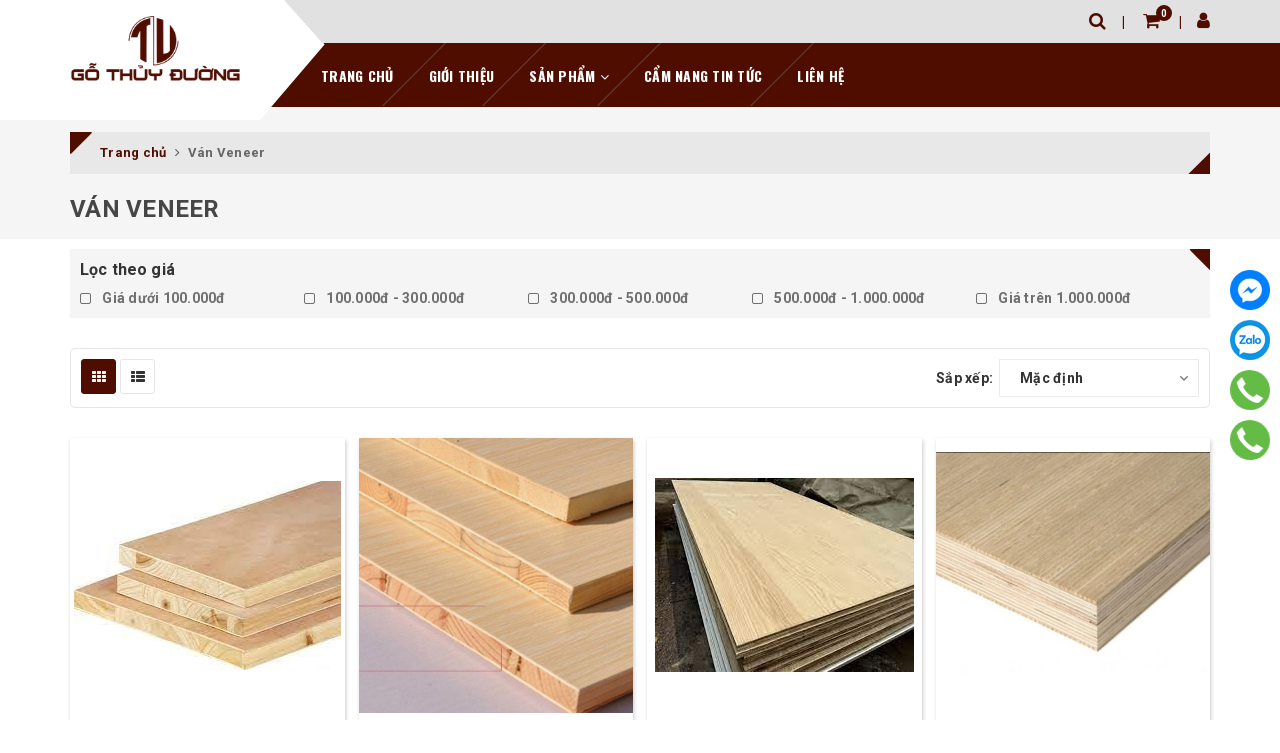

--- FILE ---
content_type: text/html; charset=utf-8
request_url: https://gothuyduong.com/van-veneer
body_size: 16926
content:
<!DOCTYPE html>
<html lang="vi">
	<head>
		<meta charset="UTF-8" />
		<meta name="viewport" content="width=device-width, initial-scale=1, maximum-scale=1">			
		<title>
			Ván Veneer
			
			
			 Gỗ Thủy Đường			
		</title>		
		<!-- ================= Page description ================== -->
		<meta name="description" content="">
		<!-- ================= Meta ================== -->
		<meta name="keywords" content="Ván Veneer, Gỗ Thủy Đường, gothuyduong.com"/>
		<link rel="canonical" href="https://gothuyduong.com/van-veneer"/>
		<meta name='revisit-after' content='1 days' />
		<meta name="robots" content="noodp,index,follow" />
		<!-- ================= Favicon ================== -->
		
		<link rel="icon" href="//bizweb.dktcdn.net/100/480/704/themes/901163/assets/favicon.png?1753858028803" type="image/x-icon" />
		
		<!-- Facebook Open Graph meta tags -->
		

	<meta property="og:type" content="website">
	<meta property="og:title" content="Ván Veneer">
	<meta property="og:image" content="http://bizweb.dktcdn.net/100/480/704/themes/901163/assets/logo.png?1753858028803">
	<meta property="og:image:secure_url" content="https://bizweb.dktcdn.net/100/480/704/themes/901163/assets/logo.png?1753858028803">

<meta property="og:description" content="">
<meta property="og:url" content="https://gothuyduong.com/van-veneer">
<meta property="og:site_name" content="Gỗ Thủy Đường">	
		
<script type="application/ld+json">
        {
        "@context": "http://schema.org",
        "@type": "BreadcrumbList",
        "itemListElement": 
        [
            {
                "@type": "ListItem",
                "position": 1,
                "item": 
                {
                  "@id": "https://gothuyduong.com",
                  "name": "Trang chủ"
                }
            },
      
        
      
      {
                "@type": "ListItem",
                "position": 2,
                "item": 
                {
                  "@id": "https://gothuyduong.com/van-veneer",
                  "name": "Ván Veneer"
                }
            }
      
      
      
      
      
      
      
    
        ]
        }
</script>


		<!-- Build Main CSS -->	
		<link rel="preload" href="//bizweb.dktcdn.net/100/480/704/themes/901163/assets/plugin.scss.css?1753858028803" as="style">
		<link rel="preload" href="//bizweb.dktcdn.net/100/480/704/themes/901163/assets/base.scss.css?1753858028803" as="style">
		<link rel="preload" href="//bizweb.dktcdn.net/100/480/704/themes/901163/assets/style.scss.css?1753858028803" as="style">
		<link rel="preload" href="https://fonts.googleapis.com/css2?family=Oswald:wght@700&family=Roboto:wght@700&display=swap" as="style" >
		<link rel="stylesheet" href="https://fonts.googleapis.com/css2?family=Oswald:wght@700&family=Roboto:wght@700&display=swap">
		<link href="//bizweb.dktcdn.net/100/480/704/themes/901163/assets/plugin.scss.css?1753858028803" rel="stylesheet" type="text/css" media="all" />	
		<link href="//bizweb.dktcdn.net/100/480/704/themes/901163/assets/base.scss.css?1753858028803" rel="stylesheet" type="text/css" media="all" />		
		<link href="//bizweb.dktcdn.net/100/480/704/themes/901163/assets/style.scss.css?1753858028803" rel="stylesheet" type="text/css" media="all" />	
		

		<script>			
			var template = 'collection';			 
		</script>
		<!-- Bizweb conter for header -->

		<script>
	var Bizweb = Bizweb || {};
	Bizweb.store = 'gothuyduong.mysapo.net';
	Bizweb.id = 480704;
	Bizweb.theme = {"id":901163,"name":"Halugroup","role":"main"};
	Bizweb.template = 'collection';
	if(!Bizweb.fbEventId)  Bizweb.fbEventId = 'xxxxxxxx-xxxx-4xxx-yxxx-xxxxxxxxxxxx'.replace(/[xy]/g, function (c) {
	var r = Math.random() * 16 | 0, v = c == 'x' ? r : (r & 0x3 | 0x8);
				return v.toString(16);
			});		
</script>
<script>
	(function () {
		function asyncLoad() {
			var urls = [];
			for (var i = 0; i < urls.length; i++) {
				var s = document.createElement('script');
				s.type = 'text/javascript';
				s.async = true;
				s.src = urls[i];
				var x = document.getElementsByTagName('script')[0];
				x.parentNode.insertBefore(s, x);
			}
		};
		window.attachEvent ? window.attachEvent('onload', asyncLoad) : window.addEventListener('load', asyncLoad, false);
	})();
</script>


<script>
	window.BizwebAnalytics = window.BizwebAnalytics || {};
	window.BizwebAnalytics.meta = window.BizwebAnalytics.meta || {};
	window.BizwebAnalytics.meta.currency = 'VND';
	window.BizwebAnalytics.tracking_url = '/s';

	var meta = {};
	
	
	for (var attr in meta) {
	window.BizwebAnalytics.meta[attr] = meta[attr];
	}
</script>

	
		<script src="/dist/js/stats.min.js?v=96f2ff2"></script>
	











	
		<script>var ProductReviewsAppUtil=ProductReviewsAppUtil || {};ProductReviewsAppUtil.store={name: 'Gỗ Thủy Đường'};</script>
		<script src="//bizweb.dktcdn.net/100/480/704/themes/901163/assets/jquery-min.js?1753858028803" type="text/javascript"></script>
		<!-- Bizweb javascript customer -->
		
		<!-- Bizweb javascript -->
		<script src="//bizweb.dktcdn.net/100/480/704/themes/901163/assets/option-selectors.js?1753858028803" type="text/javascript"></script>
		<script src="//bizweb.dktcdn.net/assets/themes_support/api.jquery.js" type="text/javascript"></script> 
	</head>
	<body>		

		<!-- Main content -->
		
<div class="fixed-right">
    <a target="_blank" href="https://facebook.com" title="Facebook">
        <img src="//bizweb.dktcdn.net/100/480/704/themes/901163/assets/icon-menu-right1.png?1753858028803" alt="icon">
    </a>
    <a href="https://zalo.me/0902710909	" title="Zalo">
        <img src="//bizweb.dktcdn.net/100/480/704/themes/901163/assets/icon-menu-right2.png?1753858028803" alt="icon">
    </a>
    <a href="tel:024 3201 0806" title="024 3201 0806" class="phone">
        <img src="//bizweb.dktcdn.net/100/480/704/themes/901163/assets/icon-menu-right3.png?1753858028803" alt="icon">
    </a>
	 <a href="tel:090 271 0909	" title="090 271 0909	" class="phone">
        <img src="//bizweb.dktcdn.net/100/480/704/themes/901163/assets/icon-menu-right3.png?1753858028803" alt="icon">
    </a>
</div>

<header class="header sticker">	
	<div class="middle-header">
		<div class="container">
			<div class="header-main">
				<div class="menu-bar hidden-lg">
					<i class="fa fa-bars" aria-hidden="true"></i>
				</div>
				<div class="logo">
					
					<a href="/" class="logo-wrapper " title="Gỗ Thủy Đường">		
						<img class="img-responsive" src="//bizweb.dktcdn.net/thumb/medium/100/480/704/themes/901163/assets/logo.png?1753858028803"  alt="Gỗ Thủy Đường">
					</a>
											
				</div>
				<div class="box-right">
					<div class="search" onclick="">
						<i class="fa fa-search"></i>
						<div class="header_search search_form">
	<form class="input-group search-bar search_form" action="/search" method="get" role="search">		
		<input type="search" name="query" value="" placeholder="Tìm kiếm ... " class="input-group-field st-default-search-input search-text" autocomplete="off">
		<span class="input-group-btn">
			<button class="btn icon-fallback-text">
				<i class="fa fa-search"></i>
			</button>
		</span>
	</form>
</div>
					</div>
					<div class="mini-cart text-xs-center" onclick="">
						<div class="heading-cart">
							<a href="/cart"  title="Giỏ hàng">
								<i class="fa fa-shopping-cart"></i> <span class="cartCount count_item_pr" id="cart-total"></span>
							</a>
						</div>	
						<div class="top-cart-content hidden-sm hidden-xs">					
							<ul id="cart-sidebar" class="mini-products-list count_li">
								<li class="list-item">
									<ul></ul>
								</li>
								<li class="action">
									<ul>
										<li class="li-fix-1">
											<div class="top-subtotal">
												Tổng tiền thanh toán: 
												<span class="price"></span>
											</div>
										</li>
										<li class="li-fix-2" style="">
											<div class="actions">
												<a href="/cart" class="btn btn-primary"  title="Giỏ hàng">
													<span>Giỏ hàng</span>
												</a>
												<a href="/checkout" class="btn btn-checkout btn-gray" title="Thanh toán ">
													<span>Thanh toán</span>
												</a>
											</div>
										</li>
									</ul>
								</li>
							</ul>
						</div>
					</div>
					<div class="box-user" onclick="">
						<i class="fa fa-user"></i>
						<ul class="f-left account-topbar">
							
							<li><a href="/account/login" title="Đăng nhập">Đăng nhập</a></li>
							<li><a href="/account/register" title="Đăng ký">Đăng ký</a></li>
								
						</ul>
					</div>
				</div>
			</div>
		</div>
	</div>
</header>
<div class="main-nav">
	<div class="container">
		<nav>
	<ul id="nav" class="nav hidden-sm hidden-xs">
		
		
		
		
		
		
		<li class="hidden-sm hidden-xs nav-item "><a class="nav-link" href="/" title="Trang chủ">Trang chủ</a></li>
		
		
		
		
		
		
		
		<li class="hidden-sm hidden-xs nav-item "><a class="nav-link" href="/gioi-thieu" title="Giới thiệu">Giới thiệu</a></li>
		
		
		
		
		
		
		
		<li class="hidden-sm hidden-xs nav-item  has-mega has-dropdown">
			<a href="/collections/all" title="Sản phẩm" class="nav-link">Sản phẩm <i class="fa fa-angle-down" data-toggle="dropdown"></i></a>			
			
			<div class="mega-content">
	<div class="level0-wrapper2">
		<div class="nav-block nav-block-center">
			<ul class="level0">
				
				
				<li class="level1 item"> <h2 class="h4"><a href="/van-melamine" title="Ván Melamine">Ván Melamine</a> </h2>
					
					
				
				<li class="level1 item"> <h2 class="h4"><a href="/van-veneer" title="Ván Veneer">Ván Veneer</a> </h2>
					
					
				
				<li class="level1 item"> <h2 class="h4"><a href="/van-lamilate" title="Ván Lamilate">Ván Lamilate</a> </h2>
					
					
				
				<li class="level1 item"> <h2 class="h4"><a href="/van-go-cong-nghiep-hdf" title="Ván Gỗ Công Nghiệp HDF">Ván Gỗ Công Nghiệp HDF</a> </h2>
					
					
				
				<li class="level1 item"> <h2 class="h4"><a href="/van-mdf" title="Ván Gỗ MDF">Ván Gỗ MDF</a> </h2>
					
					
				
				<li class="level1 item"> <h2 class="h4"><a href="/van-go-cong-nghiep-hmr" title="Ván Gỗ Công Nghiệp HMR">Ván Gỗ Công Nghiệp HMR</a> </h2>
					
					
				
				<li class="level1 item"> <h2 class="h4"><a href="/van-go-mfc" title="Ván Gỗ MFC">Ván Gỗ MFC</a> </h2>
					
					
				
				<li class="level1 item"> <h2 class="h4"><a href="/van-ep-chiu-nuoc" title="Ván Gỗ Ép">Ván Gỗ Ép</a> </h2>
					
					
				
				<li class="level1 item"> <h2 class="h4"><a href="/van-go-dan" title="Ván Plywood">Ván Plywood</a> </h2>
					
					
				
				<li class="level1 item"> <h2 class="h4"><a href="/van-cop-pha-go" title="Ván cốp pha gỗ">Ván cốp pha gỗ</a> </h2>
					
					
				
				<li class="level1 item"> <h2 class="h4"><a href="/go-ghep-thanh" title="Gỗ ghép thanh">Gỗ ghép thanh</a> </h2>
					
					
			</ul>
		</div>
	</div>
</div>
			
		</li>
		
		
		
		
		
		
		
		<li class="hidden-sm hidden-xs nav-item "><a class="nav-link" href="/tin-tuc" title="Cẩm nang tin tức">Cẩm nang tin tức</a></li>
		
		
		
		
		
		
		
		<li class="hidden-sm hidden-xs nav-item "><a class="nav-link" href="/lien-he" title="Liên hệ">Liên hệ</a></li>
		
		

		<!-- menu mobile -->
		
		
		<li class="hidden-lg hidden-md nav-item "><a class="nav-link" href="/" title="Trang chủ">Trang chủ</a></li>
		
		
		
		<li class="hidden-lg hidden-md nav-item "><a class="nav-link" href="/gioi-thieu" title="Giới thiệu">Giới thiệu</a></li>
		
		
		
		<li class="hidden-lg hidden-md nav-item  has-dropdown">
			<a href="/collections/all" title="Sản phẩm" class="nav-link">Sản phẩm <i class="fa fa-angle-down" data-toggle="dropdown"></i></a>			

			<ul class="dropdown-menu">
				
				
				<li class="nav-item-lv2">
					<a class="nav-link" title="Ván Melamine" href="/van-melamine">Ván Melamine</a>
				</li>
				
				
				
				<li class="nav-item-lv2">
					<a class="nav-link" title="Ván Veneer" href="/van-veneer">Ván Veneer</a>
				</li>
				
				
				
				<li class="nav-item-lv2">
					<a class="nav-link" title="Ván Lamilate" href="/van-lamilate">Ván Lamilate</a>
				</li>
				
				
				
				<li class="nav-item-lv2">
					<a class="nav-link" title="Ván Gỗ Công Nghiệp HDF" href="/van-go-cong-nghiep-hdf">Ván Gỗ Công Nghiệp HDF</a>
				</li>
				
				
				
				<li class="nav-item-lv2">
					<a class="nav-link" title="Ván Gỗ MDF" href="/van-mdf">Ván Gỗ MDF</a>
				</li>
				
				
				
				<li class="nav-item-lv2">
					<a class="nav-link" title="Ván Gỗ Công Nghiệp HMR" href="/van-go-cong-nghiep-hmr">Ván Gỗ Công Nghiệp HMR</a>
				</li>
				
				
				
				<li class="nav-item-lv2">
					<a class="nav-link" title="Ván Gỗ MFC" href="/van-go-mfc">Ván Gỗ MFC</a>
				</li>
				
				
				
				<li class="nav-item-lv2">
					<a class="nav-link" title="Ván Gỗ Ép" href="/van-ep-chiu-nuoc">Ván Gỗ Ép</a>
				</li>
				
				
				
				<li class="nav-item-lv2">
					<a class="nav-link" title="Ván Plywood" href="/van-go-dan">Ván Plywood</a>
				</li>
				
				
				
				<li class="nav-item-lv2">
					<a class="nav-link" title="Ván cốp pha gỗ" href="/van-cop-pha-go">Ván cốp pha gỗ</a>
				</li>
				
				
				
				<li class="nav-item-lv2">
					<a class="nav-link" title="Gỗ ghép thanh" href="/go-ghep-thanh">Gỗ ghép thanh</a>
				</li>
				
				

			</ul>
		</li>
		
		
		
		<li class="hidden-lg hidden-md nav-item "><a class="nav-link" href="/tin-tuc" title="Cẩm nang tin tức">Cẩm nang tin tức</a></li>
		
		
		
		<li class="hidden-lg hidden-md nav-item "><a class="nav-link" href="/lien-he" title="Liên hệ">Liên hệ</a></li>
		
		
	</ul>
	
	<ul class="nav hidden-lg nav-mobile">
		
		
		<li class="nav-item">
			<a class="nav-link" href="/" title="Trang chủ">
				Trang chủ
			</a>
		</li>
		
		
		
		<li class="nav-item">
			<a class="nav-link" href="/gioi-thieu" title="Giới thiệu">
				Giới thiệu
			</a>
		</li>
		
		
		
		<li class="nav-item">
			<a href="/collections/all" class="nav-link" title="Sản phẩm">
				 Sản phẩm 
			</a>
			<span class="open-close2">
				<i class="fa fa-angle-down" aria-hidden="true"></i>
			</span>
			<ul class="sub-menu-1" style="display: none">
				
				
				<li class="nav-item-lv2">
					<a class="nav-link" href="/van-melamine" title="Ván Melamine">
						<span>Ván Melamine</span>
					</a>
				</li>
				
				
				
				<li class="nav-item-lv2">
					<a class="nav-link" href="/van-veneer" title="Ván Veneer">
						<span>Ván Veneer</span>
					</a>
				</li>
				
				
				
				<li class="nav-item-lv2">
					<a class="nav-link" href="/van-lamilate" title="Ván Lamilate">
						<span>Ván Lamilate</span>
					</a>
				</li>
				
				
				
				<li class="nav-item-lv2">
					<a class="nav-link" href="/van-go-cong-nghiep-hdf" title="Ván Gỗ Công Nghiệp HDF">
						<span>Ván Gỗ Công Nghiệp HDF</span>
					</a>
				</li>
				
				
				
				<li class="nav-item-lv2">
					<a class="nav-link" href="/van-mdf" title="Ván Gỗ MDF">
						<span>Ván Gỗ MDF</span>
					</a>
				</li>
				
				
				
				<li class="nav-item-lv2">
					<a class="nav-link" href="/van-go-cong-nghiep-hmr" title="Ván Gỗ Công Nghiệp HMR">
						<span>Ván Gỗ Công Nghiệp HMR</span>
					</a>
				</li>
				
				
				
				<li class="nav-item-lv2">
					<a class="nav-link" href="/van-go-mfc" title="Ván Gỗ MFC">
						<span>Ván Gỗ MFC</span>
					</a>
				</li>
				
				
				
				<li class="nav-item-lv2">
					<a class="nav-link" href="/van-ep-chiu-nuoc" title="Ván Gỗ Ép">
						<span>Ván Gỗ Ép</span>
					</a>
				</li>
				
				
				
				<li class="nav-item-lv2">
					<a class="nav-link" href="/van-go-dan" title="Ván Plywood">
						<span>Ván Plywood</span>
					</a>
				</li>
				
				
				
				<li class="nav-item-lv2">
					<a class="nav-link" href="/van-cop-pha-go" title="Ván cốp pha gỗ">
						<span>Ván cốp pha gỗ</span>
					</a>
				</li>
				
				
				
				<li class="nav-item-lv2">
					<a class="nav-link" href="/go-ghep-thanh" title="Gỗ ghép thanh">
						<span>Gỗ ghép thanh</span>
					</a>
				</li>
				
				
			</ul>
		</li>
		
		
		
		<li class="nav-item">
			<a class="nav-link" href="/tin-tuc" title="Cẩm nang tin tức">
				Cẩm nang tin tức
			</a>
		</li>
		
		
		
		<li class="nav-item">
			<a class="nav-link" href="/lien-he" title="Liên hệ">
				Liên hệ
			</a>
		</li>
		
		
	</ul>
</nav>	
	</div>
</div>
		<section class="bread-crumb">
	<span class="crumb-border"></span>
	<div class="container">
		<div class="row">
			<div class="col-xs-12 a-left">
				<div class="breadcrumb-container">
					<ul class="breadcrumb" vocab="http://schema.org/" typeof="BreadcrumbList">					
						<li class="home" property="itemListElement" typeof="ListItem">
							<a property="item" typeof="WebPage" href="/" title="Trang chủ" ><span property="name">Trang chủ</span></a>	
							<meta property="position" content="1">
							<i class="fa fa-angle-right" aria-hidden="true"></i>
						</li>
						
						
						<li><strong ><span itemprop="title"> Ván Veneer</span></strong></li>
						
						
					</ul>
					<div class="title-page ">Ván Veneer</div>
				</div>
			</div>
		</div>
	</div>
</section>  
<div class="container">
	<div class="row flex-wrap">			
		<aside class="dqdt-sidebar sidebar sidebar-collection left left-content col-lg-12 col-md-12 space-30">
			
	
<script src="//bizweb.dktcdn.net/100/480/704/themes/901163/assets/search_filter.js?1753858028803" type="text/javascript"></script>
<div class="aside-filter">
	
	
	
	<div class="aside-title">
		<h2 class="title-head margin-top-0"><span>Bộ lọc</span></h2>
	</div>
	<div class="filter-container">	
		<div class="filter-container__selected-filter" style="display: none;">
			<div class="filter-container__selected-filter-header clearfix">
				<span class="filter-container__selected-filter-header-title"><i class="fa fa-arrow-left hidden-sm-up"></i> Bạn chọn</span>
				<a href="javascript:void(0)" onclick="clearAllFiltered()" class="filter-container__clear-all">Bỏ hết <i class="fa fa-angle-right"></i></a>
			</div>
			<div class="filter-container__selected-filter-list">
				<ul></ul>
			</div>
		</div>

		
		<aside class="aside-item filter-price">
			<div class="module-title">
				<h2 class="title-head margin-top-0"><span>Lọc theo giá</span></h2>
			</div>
			<div class="aside-content filter-group">
				<ul>
					 
					
					
					
					
					<li class="filter-item filter-item--check-box filter-item--green">
						<span>
							<label for="filter-duoi-100-000d">
								<input type="checkbox" id="filter-duoi-100-000d" onchange="toggleFilter(this);" data-group="Khoảng giá" data-field="price_min" data-text="Dưới 100.000đ" value="(<100000)" data-operator="OR">
								<i class="fa"></i>
								Giá dưới 100.000đ
							</label>
						</span>
					</li>
																
					
					
					
					
					
					<li class="filter-item filter-item--check-box filter-item--green">
						<span>
							<label for="filter-100-000d-300-000d">
								<input type="checkbox" id="filter-100-000d-300-000d" onchange="toggleFilter(this)" data-group="Khoảng giá" data-field="price_min" data-text="100.000đ - 300.000đ" value="(>=100000 AND <=300000)" data-operator="OR">
								<i class="fa"></i>
								100.000đ - 300.000đ							
							</label>
						</span>
					</li>	
																
					
					
					
					
					
					<li class="filter-item filter-item--check-box filter-item--green">
						<span>
							<label for="filter-300-000d-500-000d">
								<input type="checkbox" id="filter-300-000d-500-000d" onchange="toggleFilter(this)" data-group="Khoảng giá" data-field="price_min" data-text="300.000đ - 500.000đ" value="(>=300000 AND <=500000)" data-operator="OR">
								<i class="fa"></i>
								300.000đ - 500.000đ							
							</label>
						</span>
					</li>	
																
					
					
					
					
					
					<li class="filter-item filter-item--check-box filter-item--green">
						<span>
							<label for="filter-500-000d-1-000-000d">
								<input type="checkbox" id="filter-500-000d-1-000-000d" onchange="toggleFilter(this)" data-group="Khoảng giá" data-field="price_min" data-text="500.000đ - 1.000.000đ" value="(>500000 AND <1000000)" data-operator="OR">
								<i class="fa"></i>
								500.000đ - 1.000.000đ							
							</label>
						</span>
					</li>	
					<li class="filter-item filter-item--check-box filter-item--green">
						<span>
							<label for="filter-tren1-000-000d">
								<input type="checkbox" id="filter-tren1-000-000d" onchange="toggleFilter(this)" data-group="Khoảng giá" data-field="price_min" data-text="Trên 1.000.000đ" value="(>1000000)" data-operator="OR">
								<i class="fa"></i>
								Giá trên 1.000.000đ
							</label>
						</span>
					</li>
																
					
													
				</ul>
			</div>
		</aside>
		
	</div>
	

</div>
<script>
	var selectedSortby;
	var tt = 'Thứ tự';
	var selectedViewData = "data";
	var filter = new Bizweb.SearchFilter()
	
	filter.addValue("collection", "collections", "3129211", "AND");
	 
	 function toggleFilter(e) {
		 _toggleFilter(e);
		 renderFilterdItems();
		 doSearch(1);
	 }
	  function _toggleFilterdqdt(e) {
		  var $element = $(e);
		  var group = 'Khoảng giá';
		  var field = 'price_min';
		  var operator = 'OR';	 
		  var value = $element.attr("data-value");	
		  filter.deleteValuedqdt(group, field, value, operator);
		  filter.addValue(group, field, value, operator);
		  renderFilterdItems();
		  doSearch(1);
	  }
	  function _toggleFilter(e) {
		  var $element = $(e);
		  var group = $element.attr("data-group");
		  var field = $element.attr("data-field");
		  var text = $element.attr("data-text");
		  var value = $element.attr("value");
		  var operator = $element.attr("data-operator");
		  var filterItemId = $element.attr("id");

		  if (!$element.is(':checked')) {
			  filter.deleteValue(group, field, value, operator);
		  }
		  else{
			  filter.addValue(group, field, value, operator);
		  }

		  $(".catalog_filters li[data-handle='" + filterItemId + "']").toggleClass("active");
	  }
	  function renderFilterdItems() {
		  var $container = $(".filter-container__selected-filter-list ul");
		  $container.html("");

		  $(".filter-container input[type=checkbox]").each(function(index) {
			  if ($(this).is(':checked')) {
				  var id = $(this).attr("id");
				  var name = $(this).closest("label").text();
				  addFilteredItem(name, id);
			  }
		  });

		  if($(".aside-content input[type=checkbox]:checked").length > 0)
			  $(".filter-container__selected-filter").show();
		  else
			  $(".filter-container__selected-filter").hide();
	  }
	  function addFilteredItem(name, id) {
		  var filteredItemTemplate = "<li class='filter-container__selected-filter-item' for='{3}'><a href='javascript:void(0)' onclick=\"{0}\"><i class='fa fa-close'></i> {1}</a></li>";
		  filteredItemTemplate = filteredItemTemplate.replace("{0}", "removeFilteredItem('" + id + "')");
		  filteredItemTemplate = filteredItemTemplate.replace("{1}", name);
		  filteredItemTemplate = filteredItemTemplate.replace("{3}", id);
		  var $container = $(".filter-container__selected-filter-list ul");
		  $container.append(filteredItemTemplate);
	  }
	  function removeFilteredItem(id) {
		  $(".filter-container #" + id).trigger("click");
	  }
	  function filterItemInList(object) {
		  q = object.val().toLowerCase();
		  object.parent().next().find('li').show();
		  if (q.length > 0) {
			  object.parent().next().find('li').each(function() {
				  if ($(this).find('label').attr("data-filter").indexOf(q) == -1)
					  $(this).hide();
			  })
		  }
	  }

	  function clearAllFiltered() {
		  filter = new Bizweb.SearchFilter();
		  
		  filter.addValue("collection", "collections", "3129211", "AND");
		   

		   $(".filter-container__selected-filter-list ul").html("");
			$(".filter-container input[type=checkbox]").attr('checked', false);
			$(".filter-container__selected-filter").hide();

			doSearch(1);
		   }
		   function doSearch(page, options) {
			   if(!options) options = {};
			   //NProgress.start();
			   $('.aside.aside-mini-products-list.filter').removeClass('active');
			   awe_showPopup('.loading');
			   filter.search({
				   view: selectedViewData,
				   page: page,
				   sortby: selectedSortby,
				   success: function (html) {
					   var $html = $(html);
					   // Muốn thay thẻ DIV nào khi filter thì viết như này
					   var $categoryProducts = $($html[0]); 
					   $(".category-products").html($categoryProducts.html());
					   pushCurrentFilterState({sortby: selectedSortby, page: page});
					   awe_hidePopup('.loading');
					   awe_lazyloadImage();
					   $('.add_to_cart').click(function(e){
						   e.preventDefault();
						   var $this = $(this);						   
						   var form = $this.parents('form');						   
						   $.ajax({
							   type: 'POST',
							   url: '/cart/add.js',
							   async: false,
							   data: form.serialize(),
							   dataType: 'json',
							   error: addToCartFail,
							   beforeSend: function() {  
								   if(window.theme_load == "icon"){
									   awe_showLoading('.btn-addToCart');
								   } else{
									   awe_showPopup('.loading');
								   }
							   },
							   success: addToCartSuccess,
							   cache: false
						   });
					   });
					   $('html, body').animate({
						   scrollTop: $('.category-products').offset().top
					   }, 0);
					   resortby(selectedSortby);
					   if (window.BPR !== undefined){
						   return window.BPR.initDomEls(), window.BPR.loadBadges();
					   }
				   }
			   });		
		   }
		   function sortby(sort) {			 
			   switch(sort) {
				   case "price-asc":
					   selectedSortby = "price_min:asc";					   
					   break;
				   case "price-desc":
					   selectedSortby = "price_min:desc";
					   break;
				   case "alpha-asc":
					   selectedSortby = "name:asc";
					   break;
				   case "alpha-desc":
					   selectedSortby = "name:desc";
					   break;
				   case "created-desc":
					   selectedSortby = "created_on:desc";
					   break;
				   case "created-asc":
					   selectedSortby = "created_on:asc";
					   break;
				   default:
					   selectedSortby = "";
					   break;
			   }

			   doSearch(1);
		   }
		   function resortby(sort) {
			   switch(sort) {				  
				   case "price_min:asc":
					   tt = "Giá tăng dần";
					   break;
				   case "price_min:desc":
					   tt = "Giá giảm dần";
					   break;
				   case "name:asc":
					   tt = "A → Z";
					   break;
				   case "name:desc":
					   tt = "Z → A";
					   break;
				   case "created_on:desc":
					   tt = "Hàng mới nhất";
					   break;
				   case "created_on:asc":
					   tt = "Hàng cũ nhất";
					   break;
				   default:
					   tt = "Sắp xếp";
					   break;
			   }			   
			   $('#sort-by > ul > li > span').html(tt);
		   }
		   function _selectSortby(sort) {			 
			   resortby(sort);
			   switch(sort) {
				   case "price-asc":
					   selectedSortby = "price_min:asc";
					   break;
				   case "price-desc":
					   selectedSortby = "price_min:desc";
					   break;
				   case "alpha-asc":
					   selectedSortby = "name:asc";
					   break;
				   case "alpha-desc":
					   selectedSortby = "name:desc";
					   break;
				   case "created-desc":
					   selectedSortby = "created_on:desc";
					   break;
				   case "created-asc":
					   selectedSortby = "created_on:asc";
					   break;
				   default:
					   selectedSortby = sort;
					   break;
			   }
		   }
		   function toggleCheckbox(id) {
			   $(id).click();
		   }
		   function pushCurrentFilterState(options) {
			   if(!options) options = {};
			   var url = filter.buildSearchUrl(options);
			   var queryString = url.slice(url.indexOf('?'));			  
			   if(selectedViewData == 'data_list'){
				   queryString = queryString + '&view=list';				 
			   }
			   else{
				   queryString = queryString + '&view=grid';				   
			   }
			   pushState(queryString);
		   }
		   function pushState(url) {
			   window.history.pushState({
				   turbolinks: true,
				   url: url
			   }, null, url)
		   }
		   function switchView(view) {			  
			   switch(view) {
				   case "list":
					   selectedViewData = "data_list";					   
					   break;
				   default:
					   selectedViewData = "data";
					   break;
			   }			   
			   var url = window.location.href;
			   var page = getParameter(url, "page");
			   if(page != '' && page != null){
				   doSearch(page);
			   }else{
				   doSearch(1);
			   }
		   }
		   function selectFilterByCurrentQuery() {
			   var isFilter = false;
			   var url = window.location.href;
			   var queryString = decodeURI(window.location.search);
			   var filters = queryString.match(/\(.*?\)/g);
			   var page = 0;
			   // if(queryString) {
				// 	isFilter = true;
				// 	$.urlParam = function(name){
				// 		var results = new RegExp('[\?&]' + name + '=([^&#]*)').exec(window.location.href);
				// 		return results[1] || 0;
				// 	}
				// 	page = $.urlParam('page');
				// }
				// if(filters && filters.length > 0) {
				// 	filters.forEach(function(item) {
				// 		item = item.replace(/\(\(/g, "(");
				// 		var element = $(".aside-content input[value='" + item + "']");
				// 		element.attr("checked", "checked");
				// 		_toggleFilter(element);
				// 	});
				//
				// 	isFilter = true;
				// }
			   var sortOrder = getParameter(url, "sortby");
			   if(sortOrder) {
				   _selectSortby(sortOrder);
			   }
			   if(isFilter) {
				   doSearch(page);
				   renderFilterdItems();
			   }
		   }
		   function getParameter(url, name) {
			   name = name.replace(/[\[]/, "\\[").replace(/[\]]/, "\\]");
			   var regex = new RegExp("[\\?&]" + name + "=([^&#]*)"),
				   results = regex.exec(url);
			   return results === null ? "" : decodeURIComponent(results[1].replace(/\+/g, " "));
		   }

		   $( document ).ready(function() {
			   $(window).on('popstate', function() {
				   location.reload(true);
			   });
			   selectFilterByCurrentQuery();
			   $('.filter-group .filter-group-title').click(function(e){
				   $(this).parent().toggleClass('active');
			   });

			   $('.filter-mobile').click(function(e){
				   $('.aside.aside-mini-products-list.filter').toggleClass('active');
			   });

			   $('#show-admin-bar').click(function(e){
				   $('.aside.aside-mini-products-list.filter').toggleClass('active');
			   });

			   $('.filter-container__selected-filter-header-title').click(function(e){
				   $('.aside.aside-mini-products-list.filter').toggleClass('active');
			   });
		   });
</script>	

			
		</aside>
		<section class="main_container collection col-lg-12 col-md-12">
			<div class="category-products products">
				<h1 class="title-head margin-top-0 hidden">
					
					Ván Veneer
					
				</h1>
					
				<div class="sortPagiBar">
	<div class="row">
		<div class="col-xs-5 col-md-6 col-sm-6">						
			<div class="hidden-xs">
				<a href="javascript:;" data-view="grid" >
					<span class="btn button-view-mode view-mode-grid active ">
						<i class="fa fa-th" aria-hidden="true"></i>					
					</span>
				</a>
				<a href="javascript:;" data-view="list" onclick="switchView('list')">
					<span class="btn button-view-mode view-mode-list ">
						<i class="fa fa-th-list" aria-hidden="true"></i>
					</span>
				</a>
				<div class="tt hidden">
					
					
					
						
					
					

					

					
					
					
					
					
					

					
					<div id="ttfix" class="hidden-sm hidden-xs">
						Hiển thị <span>1</span> - <span>4</span> trong tổng số <span>4</span> sản phẩm
					</div>
				</div>
			</div>
		</div>
		<div class="col-xs-12 col-md-6 col-sm-6 text-xs-left text-sm-right">
			<div id="sort-by">
				<label class="left">Sắp xếp: </label>
				<ul>
					<li ><span class="val">Mặc định</span>
						<ul class="ul_2">
							<li><a class="click-change" href="/collections/all">Mặc định</a></li>
							<li><a href="javascript:;" onclick="sortby('alpha-asc')">A &rarr; Z</a></li>
							<li><a href="javascript:;" onclick="sortby('alpha-desc')">Z &rarr; A</a></li>
							<li><a href="javascript:;" onclick="sortby('price-asc')">Giá tăng dần</a></li>
							<li><a href="javascript:;" onclick="sortby('price-desc')">Giá giảm dần</a></li>
							<li><a href="javascript:;" onclick="sortby('created-desc')">Hàng mới nhất</a></li>
							<li><a href="javascript:;" onclick="sortby('created-asc')">Hàng cũ nhất</a></li>
						</ul>
					</li>
				</ul>
			</div>
		</div>
	</div>
</div>
				
				<section class="products-view products-view-grid">
	<div class="row">
		
		
		
		
		
		
		 
		
		
		
						
		<div class="col-xs-6 col-sm-4 col-md-3 col-lg-3">
			















<div class="product-box  ">
    <div class="product-thumbnail">
        
        <a href="/van-veneer-4" title="VÁN VENEER" class="image_thumb">
            
			<picture>
				<source media="(max-width: 480px)" srcset="//bizweb.dktcdn.net/100/480/704/themes/901163/assets/loading.svg?1753858028803" data-lazyload3="//bizweb.dktcdn.net/thumb/large/100/480/704/products/vn14-jpeg.jpg?v=1752647403337">
				<img class="img-responsive center-block " src="//bizweb.dktcdn.net/thumb/large/100/480/704/products/vn14-jpeg.jpg?v=1752647403337" alt="VÁN VENEER">
			</picture>
            
        </a>

        <div class="product-action clearfix hidden-md hidden-sm hidden-xs">
            <form action="/cart/add" method="post" class="variants form-nut-grid" data-id="product-actions-54054487" enctype="multipart/form-data">
				
				<button class="btn-cart btn btn-gray  left-to" title="Xem chi tiết"  type="button" onclick="window.location.href='/van-veneer-4'" >
					<i class="fa fa-link"></i></button>
				
            </form>
        </div>

        
        <a href="/van-veneer-4" data-handle="van-veneer-4" class="btn-white btn_view btn right-to quick-view" title="Xem nhanh">
            <i class="fa fa-eye"></i>
        </a>
        
    </div>
    <div class="product-info a-left">
        <h3 class="product-name"><a href="/van-veneer-4" title="VÁN VENEER">VÁN VENEER</a></h3>
        
        
        <div class="price-box clearfix">
            <div class="special-price clearfix">
                <span class="price product-price">Liên hệ</span>
            </div>
        </div>
        
      	<div class="bizweb-product-reviews-badge" data-id="54054487"></div>
    </div>



</div>			
		</div>		
		
		
		
		
		
		
		 
		
		
		
						
		<div class="col-xs-6 col-sm-4 col-md-3 col-lg-3">
			















<div class="product-box  ">
    <div class="product-thumbnail">
        
        <a href="/van-veneer-3" title="VÁN VENEER" class="image_thumb">
            
			<picture>
				<source media="(max-width: 480px)" srcset="//bizweb.dktcdn.net/100/480/704/themes/901163/assets/loading.svg?1753858028803" data-lazyload3="//bizweb.dktcdn.net/thumb/large/100/480/704/products/vn13-jpeg.jpg?v=1752647375677">
				<img class="img-responsive center-block " src="//bizweb.dktcdn.net/thumb/large/100/480/704/products/vn13-jpeg.jpg?v=1752647375677" alt="VÁN VENEER">
			</picture>
            
        </a>

        <div class="product-action clearfix hidden-md hidden-sm hidden-xs">
            <form action="/cart/add" method="post" class="variants form-nut-grid" data-id="product-actions-54054479" enctype="multipart/form-data">
				
				<button class="btn-cart btn btn-gray  left-to" title="Xem chi tiết"  type="button" onclick="window.location.href='/van-veneer-3'" >
					<i class="fa fa-link"></i></button>
				
            </form>
        </div>

        
        <a href="/van-veneer-3" data-handle="van-veneer-3" class="btn-white btn_view btn right-to quick-view" title="Xem nhanh">
            <i class="fa fa-eye"></i>
        </a>
        
    </div>
    <div class="product-info a-left">
        <h3 class="product-name"><a href="/van-veneer-3" title="VÁN VENEER">VÁN VENEER</a></h3>
        
        
        <div class="price-box clearfix">
            <div class="special-price clearfix">
                <span class="price product-price">Liên hệ</span>
            </div>
        </div>
        
      	<div class="bizweb-product-reviews-badge" data-id="54054479"></div>
    </div>



</div>			
		</div>		
		
		
		
		
		
		
		 
		
		
		
						
		<div class="col-xs-6 col-sm-4 col-md-3 col-lg-3">
			















<div class="product-box  ">
    <div class="product-thumbnail">
        
        <a href="/van-veneer-2" title="VÁN VENEER" class="image_thumb">
            
			<picture>
				<source media="(max-width: 480px)" srcset="//bizweb.dktcdn.net/100/480/704/themes/901163/assets/loading.svg?1753858028803" data-lazyload3="//bizweb.dktcdn.net/thumb/large/100/480/704/products/vn12-jpeg.jpg?v=1752647349500">
				<img class="img-responsive center-block " src="//bizweb.dktcdn.net/thumb/large/100/480/704/products/vn12-jpeg.jpg?v=1752647349500" alt="VÁN VENEER">
			</picture>
            
        </a>

        <div class="product-action clearfix hidden-md hidden-sm hidden-xs">
            <form action="/cart/add" method="post" class="variants form-nut-grid" data-id="product-actions-54054468" enctype="multipart/form-data">
				
				<button class="btn-cart btn btn-gray  left-to" title="Xem chi tiết"  type="button" onclick="window.location.href='/van-veneer-2'" >
					<i class="fa fa-link"></i></button>
				
            </form>
        </div>

        
        <a href="/van-veneer-2" data-handle="van-veneer-2" class="btn-white btn_view btn right-to quick-view" title="Xem nhanh">
            <i class="fa fa-eye"></i>
        </a>
        
    </div>
    <div class="product-info a-left">
        <h3 class="product-name"><a href="/van-veneer-2" title="VÁN VENEER">VÁN VENEER</a></h3>
        
        
        <div class="price-box clearfix">
            <div class="special-price clearfix">
                <span class="price product-price">Liên hệ</span>
            </div>
        </div>
        
      	<div class="bizweb-product-reviews-badge" data-id="54054468"></div>
    </div>



</div>			
		</div>		
		
		
		
		
		
		
		 
		
		
		
						
		<div class="col-xs-6 col-sm-4 col-md-3 col-lg-3">
			















<div class="product-box  ">
    <div class="product-thumbnail">
        
        <a href="/van-veneer-1" title="VÁN VENEER" class="image_thumb">
            
			<picture>
				<source media="(max-width: 480px)" srcset="//bizweb.dktcdn.net/100/480/704/themes/901163/assets/loading.svg?1753858028803" data-lazyload3="//bizweb.dktcdn.net/thumb/large/100/480/704/products/vn11-jpeg.jpg?v=1752647326077">
				<img class="img-responsive center-block " src="//bizweb.dktcdn.net/thumb/large/100/480/704/products/vn11-jpeg.jpg?v=1752647326077" alt="VÁN VENEER">
			</picture>
            
        </a>

        <div class="product-action clearfix hidden-md hidden-sm hidden-xs">
            <form action="/cart/add" method="post" class="variants form-nut-grid" data-id="product-actions-54054462" enctype="multipart/form-data">
				
				<button class="btn-cart btn btn-gray  left-to" title="Xem chi tiết"  type="button" onclick="window.location.href='/van-veneer-1'" >
					<i class="fa fa-link"></i></button>
				
            </form>
        </div>

        
        <a href="/van-veneer-1" data-handle="van-veneer-1" class="btn-white btn_view btn right-to quick-view" title="Xem nhanh">
            <i class="fa fa-eye"></i>
        </a>
        
    </div>
    <div class="product-info a-left">
        <h3 class="product-name"><a href="/van-veneer-1" title="VÁN VENEER">VÁN VENEER</a></h3>
        
        
        <div class="price-box clearfix">
            <div class="special-price clearfix">
                <span class="price product-price">Liên hệ</span>
            </div>
        </div>
        
      	<div class="bizweb-product-reviews-badge" data-id="54054462"></div>
    </div>



</div>			
		</div>		
		
	</div>
	<div class="text-xs-right text-center col-md-12">
		
	</div>

</section>
				
				
			</div>
		</section>
		<div id="open-filters" class="open-filters hidden-lg hidden-md">
			<i class="fa fa-filter"></i>
			<span></span>
		</div>
		<div class="cate-overlay3"></div>
	</div>
</div>

<div id="fb-root"></div>
<script async defer crossorigin="anonymous" src="https://connect.facebook.net/vi_VN/sdk.js#xfbml=1&version=v3.3"></script>


		<link href="//bizweb.dktcdn.net/100/480/704/themes/901163/assets/bpr-products-module.css?1753858028803" rel="stylesheet" type="text/css" media="all" />
<div class="sapo-product-reviews-module"></div>
		




<div class="home-project" data-lazyload2="//bizweb.dktcdn.net/100/480/704/themes/901163/assets/bg-contrinhdathicon.png?1753858028803" style="background-image: url(//bizweb.dktcdn.net/100/480/704/themes/901163/assets/loading.svg?1753858028803);">
	<div class="container">
		<div class="title-text bg-grey">
			<h2>DỰ ÁN</h2>
		</div>
		<div class="owl-project carousel-resize-991">
			
			
			
			
			<div class="item">
				<a class="thumb img-shine" href="#" title="Dự án 1">
					<img class="img-responsive basic" data-src="//bizweb.dktcdn.net/100/480/704/themes/901163/assets/section_project_item_image1.png?1753858028803" src="//bizweb.dktcdn.net/100/480/704/themes/901163/assets/loading.svg?1753858028803" alt="Dự án 1">
				</a>
				<h3><a href="#" title="Dự án 1">Dự án 1</a></h3>
			</div>
			<!--End item-->
			
			
			
			
			<div class="item">
				<a class="thumb img-shine" href="#" title="Dự án 2">
					<img class="img-responsive basic" data-src="//bizweb.dktcdn.net/100/480/704/themes/901163/assets/section_project_item_image2.png?1753858028803" src="//bizweb.dktcdn.net/100/480/704/themes/901163/assets/loading.svg?1753858028803" alt="Dự án 2">
				</a>
				<h3><a href="#" title="Dự án 2">Dự án 2</a></h3>
			</div>
			<!--End item-->
			
			
			
			
			<div class="item">
				<a class="thumb img-shine" href="#" title="Dự án 3">
					<img class="img-responsive basic" data-src="//bizweb.dktcdn.net/100/480/704/themes/901163/assets/section_project_item_image3.png?1753858028803" src="//bizweb.dktcdn.net/100/480/704/themes/901163/assets/loading.svg?1753858028803" alt="Dự án 3">
				</a>
				<h3><a href="#" title="Dự án 3">Dự án 3</a></h3>
			</div>
			<!--End item-->
			
			
			
			
			<div class="item">
				<a class="thumb img-shine" href="#" title="Dự án 4">
					<img class="img-responsive basic" data-src="//bizweb.dktcdn.net/100/480/704/themes/901163/assets/section_project_item_image4.png?1753858028803" src="//bizweb.dktcdn.net/100/480/704/themes/901163/assets/loading.svg?1753858028803" alt="Dự án 4">
				</a>
				<h3><a href="#" title="Dự án 4">Dự án 4</a></h3>
			</div>
			<!--End item-->
			
		</div>
	</div>
</div>

<footer class="footer">
	
	<div class="back-to-top"><i class="fa fa-angle-double-up"></i></div>
	
	<div class="site-footer">
		<div class="container">
			<div class="footer-inner">
				<div class="row">
					<div class="block block-cs col-xs-12 col-sm-12 col-md-12 col-lg-4">
						<div class="footer-widget">
							<h4>
								<span>Thông tin công ty</span>
							</h4>
							<ul class="list-menu infomation" style="display: block;">
								
								<li><i class="fa fa-map-marker"></i>Công ty TNHH Quảng Cáo và Nội Thất Trịnh Gia	
Thôn Đường Hồng, xã Thanh Đa, Huyện Phúc Thọ, TP Hà Nội	</li>
								
								
								<li><i class="fa fa-phone-square"></i>Điện thoại: <a href="tel:024 3201 0806" title="024 3201 0806">024 3201 0806</a></li>
								
								
								<li><i class="fa fa-phone-square"></i>Điện thoại: <a href="tel:090 271 0909	" title="090 271 0909	">090 271 0909	</a></li>
								
								
								<li><i class="fa fa-phone-square"></i>KD1: <a href="tel:090 271 0909" title="090 271 0909">090 271 0909</a>( Mr.Đường )</li>
								
								
								<li><i class="fa fa-phone-square"></i>KD2: <a href="tel:084 952 4758" title="084 952 4758">084 952 4758</a>( Ms.Thủy )</li>
								
								
								<li><i class="fa fa-phone-square"></i>KD3: <a href="tel:090 683 8891" title="090 683 8891">090 683 8891</a>( Ms.Hồi )</li>
								
								
								<li><i class="fa fa-envelope"></i>Email: <a href="mailto:duongtrinhgia@gmail.com" title="duongtrinhgia@gmail.com">duongtrinhgia@gmail.com</a></li>
								

							</ul>
							
							<a href="/" class="logo-footer " title="Gỗ Thủy Đường">		
								<img class="img-responsive" src="//bizweb.dktcdn.net/thumb/medium/100/480/704/themes/901163/assets/logo.png?1753858028803"  alt="Gỗ Thủy Đường">
							</a>
							
						</div>
					</div>
					<div class="col-xs-12 col-sm-12 col-md-12 col-lg-8">
						<div class="row">
							<div class="block block-cs col-xs-12 col-sm-5 col-md-4 col-lg-5">
								<div class="footer-widget">
									<h4>
										<span>Hướng dẫn</span>
									</h4>
									<ul class="list-menu has-toggle">
										
										<li><a href="/huong-dan" title="Hướng dẫn mua hàng">Hướng dẫn mua hàng</a></li>
										
										<li><a href="/huong-dan" title="Hướng dẫn thanh toán">Hướng dẫn thanh toán</a></li>
										
										<li><a href="/huong-dan" title="Hướng dẫn giao nhận">Hướng dẫn giao nhận</a></li>
										
										<li><a href="/dieu-khoan" title="Điều khoản dịch vụ">Điều khoản dịch vụ</a></li>
										

									</ul>
								</div>
							</div>
							<div class="block block-cs col-xs-12 col-sm-7 col-md-7 col-lg-7">
								<div class="content-right footer-widget">
									<h4>
										<span>Đăng ký nhận tin</span>
									</h4>
									<p>Mỗi tháng chúng tôi đều có những đợt giảm giá dịch vụ và sản phẩm nhằm chi ân khách hàng. Để có thể cập nhật kịp thời những đợt giảm giá này, vui lòng nhập địa chỉ email của bạn vào ô dưới đây.</p>
									
									<form action="https://sapo.us19.list-manage.com/subscribe/post?u=2887dcda77021868cccd236ea&amp;id=7ace19f37b" method="post" id="mc-embedded-subscribe-form" class="section-newsletter__form" name="mc-embedded-subscribe-form" target="_blank">
										<input type="email" value="" placeholder="Email của bạn" name="EMAIL" id="mail" aria-label="general.newsletter_form.newsletter_email" >
										<button class="btn btn-white subscribe" name="subscribe" id="subscribe"><i class="fa fa-paper-plane "></i></button>
									</form>	
								</div>
								<!--End content-right-->
							</div>
							<div class="block block-cs col-xs-12 col-sm-12 col-md-12 col-lg-12">
								<iframe src="https://www.google.com/maps/embed?pb=!1m18!1m12!1m3!1d3722.217239298183!2d105.62363581531467!3d21.10390359058385!2m3!1f0!2f0!3f0!3m2!1i1024!2i768!4f13.1!3m3!1m2!1s0x3134571ff362451f%3A0xc8c305aa31782377!2zNEo1Ris2OEgsIFRow7RuIMSRxrDhu51uZyBo4buTbmcsIFRoYW5oIMSQYSwgUGjDumMgVGjhu40sIEjDoCBO4buZaSwgVmlldG5hbQ!5e0!3m2!1sen!2s!4v1679827812692!5m2!1sen!2s" width="600" height="450" style="border:0;" allowfullscreen="" loading="lazy" referrerpolicy="no-referrer-when-downgrade"></iframe>
							</div>
						</div>
					</div>

				</div>
			</div>
		</div>
	</div>
	
	<div class="copyright clearfix">
		<div class="container">
			<div class="inner clearfix">
				<div class="row">
					<div class="col-xs-12">
						<div class="text-center copy-right-text">
							© Bản quyền thuộc về Gỗ Thủy Đường <span class="nc hidden-xs">|</span> <span class="cungcap">Cung cấp bởi 
							
							<a href="javascript:;">Sapo</a>
							
							</span>
						</div>
					</div>
				</div>
			</div>
		</div>
	</div>
	

</footer>	
		<!-- Add to cart -->	
		
		<div class="ajax-load"> 
	<span class="loading-icon">
		<svg version="1.1"  xmlns="http://www.w3.org/2000/svg" xmlns:xlink="http://www.w3.org/1999/xlink" x="0px" y="0px"
			 width="24px" height="30px" viewBox="0 0 24 30" style="enable-background:new 0 0 50 50;" xml:space="preserve">
			<rect x="0" y="10" width="4" height="10" fill="#333" opacity="0.2">
				<animate attributeName="opacity" attributeType="XML" values="0.2; 1; .2" begin="0s" dur="0.6s" repeatCount="indefinite" />
				<animate attributeName="height" attributeType="XML" values="10; 20; 10" begin="0s" dur="0.6s" repeatCount="indefinite" />
				<animate attributeName="y" attributeType="XML" values="10; 5; 10" begin="0s" dur="0.6s" repeatCount="indefinite" />
			</rect>
			<rect x="8" y="10" width="4" height="10" fill="#333"  opacity="0.2">
				<animate attributeName="opacity" attributeType="XML" values="0.2; 1; .2" begin="0.15s" dur="0.6s" repeatCount="indefinite" />
				<animate attributeName="height" attributeType="XML" values="10; 20; 10" begin="0.15s" dur="0.6s" repeatCount="indefinite" />
				<animate attributeName="y" attributeType="XML" values="10; 5; 10" begin="0.15s" dur="0.6s" repeatCount="indefinite" />
			</rect>
			<rect x="16" y="10" width="4" height="10" fill="#333"  opacity="0.2">
				<animate attributeName="opacity" attributeType="XML" values="0.2; 1; .2" begin="0.3s" dur="0.6s" repeatCount="indefinite" />
				<animate attributeName="height" attributeType="XML" values="10; 20; 10" begin="0.3s" dur="0.6s" repeatCount="indefinite" />
				<animate attributeName="y" attributeType="XML" values="10; 5; 10" begin="0.3s" dur="0.6s" repeatCount="indefinite" />
			</rect>
		</svg>
	</span>
</div>

<div class="loading awe-popup">
	<div class="overlay"></div>
	<div class="loader" title="2">
		<svg version="1.1"  xmlns="http://www.w3.org/2000/svg" xmlns:xlink="http://www.w3.org/1999/xlink" x="0px" y="0px"
			 width="24px" height="30px" viewBox="0 0 24 30" style="enable-background:new 0 0 50 50;" xml:space="preserve">
			<rect x="0" y="10" width="4" height="10" fill="#333" opacity="0.2">
				<animate attributeName="opacity" attributeType="XML" values="0.2; 1; .2" begin="0s" dur="0.6s" repeatCount="indefinite" />
				<animate attributeName="height" attributeType="XML" values="10; 20; 10" begin="0s" dur="0.6s" repeatCount="indefinite" />
				<animate attributeName="y" attributeType="XML" values="10; 5; 10" begin="0s" dur="0.6s" repeatCount="indefinite" />
			</rect>
			<rect x="8" y="10" width="4" height="10" fill="#333"  opacity="0.2">
				<animate attributeName="opacity" attributeType="XML" values="0.2; 1; .2" begin="0.15s" dur="0.6s" repeatCount="indefinite" />
				<animate attributeName="height" attributeType="XML" values="10; 20; 10" begin="0.15s" dur="0.6s" repeatCount="indefinite" />
				<animate attributeName="y" attributeType="XML" values="10; 5; 10" begin="0.15s" dur="0.6s" repeatCount="indefinite" />
			</rect>
			<rect x="16" y="10" width="4" height="10" fill="#333"  opacity="0.2">
				<animate attributeName="opacity" attributeType="XML" values="0.2; 1; .2" begin="0.3s" dur="0.6s" repeatCount="indefinite" />
				<animate attributeName="height" attributeType="XML" values="10; 20; 10" begin="0.3s" dur="0.6s" repeatCount="indefinite" />
				<animate attributeName="y" attributeType="XML" values="10; 5; 10" begin="0.3s" dur="0.6s" repeatCount="indefinite" />
			</rect>
		</svg>
	</div>

</div>


<div class="error-popup awe-popup">
	<div class="overlay no-background"></div>
	<div class="popup-inner content">
		<div class="error-message"></div>
	</div>
</div>	
		<div id="popup-cart" class="modal fade" role="dialog">
	<div id="popup-cart-desktop" class="clearfix">
		<div class="title-popup-cart">
			<i class="fa fa-check" aria-hidden="true"></i> Bạn đã thêm <span class="cart-popup-name"></span> vào giỏ hàng
		</div>
		<a class="title-quantity-popup" href="/cart">
			<i class="fa fa-shopping-cart" aria-hidden="true"></i> Giỏ hàng của bạn (<span class="cart-popup-count"></span> sản phẩm) <i class="fa fa-caret-right" aria-hidden="true"></i>
		</a>
		<div class="content-popup-cart">
			<div class="thead-popup">
				<div style="width: 55%;" class="text-left">Sản phẩm</div>
				<div style="width: 15%;" class="text-center">Đơn giá</div>
				<div style="width: 15%;" class="text-center">Số lượng</div>
				<div style="width: 15%;" class="text-right">Thành tiền</div>
			</div>
			<div class="tbody-popup">
			</div>
			<div class="tfoot-popup">
				<div class="tfoot-popup-1 clearfix">
					<div class="pull-left popup-ship">

						<p>Giao hàng trên toàn quốc</p>
					</div>
					<div class="pull-right popup-total">
						<p>Thành tiền: <span class="total-price"></span></p>
					</div>
				</div>
				<div class="tfoot-popup-2 clearfix">
					<a class="button btn-proceed-checkout" title="Tiến hành đặt hàng" href="/checkout"><span>Tiến hành đặt hàng <i class="fa fa-long-arrow-right" aria-hidden="true"></i></span></a>
					<a class="button btn-continue" title="Tiếp tục mua hàng" onclick="$('#popup-cart').modal('hide');"><span><span><i class="fa fa-caret-left" aria-hidden="true"></i> Tiếp tục mua hàng</span></span></a>
				</div>
			</div>
		</div>
		<a title="Close" class="quickview-close close-window" href="javascript:;" onclick="$('#popup-cart').modal('hide');"><i class="fa  fa-close"></i></a>
	</div>

</div>
<div id="myModal" class="modal fade" role="dialog">
</div>

		<!-- Header JS -->	

		<!-- Plugin JS -->
		<script src="//bizweb.dktcdn.net/100/480/704/themes/901163/assets/plugin.js?1753858028803" type="text/javascript"></script>	
		<script src="//bizweb.dktcdn.net/100/480/704/themes/901163/assets/cs.script.js?1753858028803" type="text/javascript"></script>
		<script>
	Bizweb.updateCartFromForm = function(cart, cart_summary_id, cart_count_id) {
		if ((typeof cart_summary_id) === 'string') {
			var cart_summary = jQuery(cart_summary_id);
			if (cart_summary.length) {
				// Start from scratch.
				cart_summary.empty();
				// Pull it all out.        
				jQuery.each(cart, function(key, value) {
					if (key === 'items') {

						var table = jQuery(cart_summary_id);           
						if (value.length) {   
							jQuery('<ul class="list-item-cart"></ul>').appendTo(table);
							jQuery.each(value, function(i, item) {	

								var src = item.image;
								if(src == null){
									src = "https://bizweb.dktcdn.net/thumb/large/assets/themes_support/noimage.gif";
								}
								var buttonQty = "";
								if(item.quantity == '1'){
									// buttonQty = 'disabled';
								}else{
									buttonQty = '';
								}
								jQuery('<li class="item productid-' + item.variant_id +'"><div class="wrap_item"><a class="product-image" href="' + item.url + '" title="' + item.name + '">'
									   + '<img alt="'+  item.name  + '" src="' + src +  '"width="'+ '80' +'"\></a>'
									   + '<div class="detail-item"><div class="product-details"> <a href="javascript:;" data-id="'+ item.variant_id +'" title="Xóa" class="remove-item-cart fa fa-close">&nbsp;</a>'
									   + '<h3 class="product-name"> <a href="' + item.url + '" title="' + item.name + '">' + item.name + '</a></h3></div>'
									   + '<div class="product-details-bottom"><span class="price">' + Bizweb.formatMoney(item.price, "{{amount_no_decimals_with_comma_separator}}₫") + '</span><span class="hidden quaty item_quanty_count"> x '+ item.quantity +'</span>'
									   + '<div class="quantity-select qty_drop_cart"><input class="variantID" type="hidden" name="variantId" value="'+ item.variant_id +'"><button onClick="var result = document.getElementById(\'qty'+ item.variant_id +'\'); var qty'+ item.variant_id +' = result.value; if( !isNaN( qty'+ item.variant_id +' ) &amp;&amp; qty'+ item.variant_id +' &gt; 1 ) result.value--;return false;" class="btn_reduced reduced items-count btn-minus" ' + buttonQty + ' type="button">–</button><input type="text" maxlength="12" readonly class="input-text number-sidebar qty'+ item.variant_id +'" id="qty'+ item.variant_id +'" name="Lines" id="updates_'+ item.variant_id +'" size="4" value="'+ item.quantity +'"><button onClick="var result = document.getElementById(\'qty'+ item.variant_id +'\'); var qty'+ item.variant_id +' = result.value; if( !isNaN( qty'+ item.variant_id +' )) result.value++;return false;" class="btn_increase increase items-count btn-plus" type="button">+</button></div>'
									   + '</div></div></li>').appendTo(table.children('.list-item-cart'));
							}); 
							jQuery('<div class="wrap_total"><div class="top-subtotal hidden">Phí vận chuyển: <span class="pricex">Tính khi thanh toán</span></div><div class="top-subtotal">Tổng tiền tạm tính: <span class="price">' + Bizweb.formatMoney(cart.total_price, "{{amount_no_decimals_with_comma_separator}}₫") + '</span></div></div>').appendTo(table);
							jQuery('<div class="wrap_button"><div class="actions"><a href="/cart" class="btn btn-gray btn-cart-page pink hidden"><span>Đến giỏ hàng</span></a> <a href="/checkout" class="btn btn-gray btn-checkout pink" title="Tiến hành thanh toán"><span>Tiến hành thanh toán</span></a> </div></div>').appendTo(table);
						}
						else {
							jQuery('<div class="no-item"><p>Không có sản phẩm nào.</p></div>').appendTo(table);

						}
					}
				});
			}
		}
		updateCartDesc(cart);
		var numInput = document.querySelector('#cart-sidebar .qty_drop_cart input.input-text');
		if (numInput != null){
			// Listen for input event on numInput.
			numInput.addEventListener('input', function(){
				// Let's match only digits.
				var num = this.value.match(/^\d+$/);
				if (num == 0) {
					// If we have no match, value will be empty.
					this.value = 1;
				}
				if (num === null) {
					// If we have no match, value will be empty.
					this.value = "1";
				}
			}, false)
		}
	}

	Bizweb.updateCartPageForm = function(cart, cart_summary_id, cart_count_id) {
		if ((typeof cart_summary_id) === 'string') {
			var cart_summary = jQuery(cart_summary_id);
			if (cart_summary.length) {
				// Start from scratch.
				cart_summary.empty();
				// Pull it all out.        
				jQuery.each(cart, function(key, value) {
					if (key === 'items') {
						var table = jQuery(cart_summary_id);           
						if (value.length) {  

							var pageCart = '<div class="cart page_cart hidden-xs">'
							+ '<form action="/cart" method="post" novalidate class="margin-bottom-0"><div class="bg-scroll"><div class="cart-thead">'
							+ '<div style="width: 18%" class="a-center">Ảnh sản phẩm</div><div style="width: 32%" class="a-center">Tên sản phẩm</div><div style="width: 17%" class="a-center"><span class="nobr">Đơn giá</span></div><div style="width: 14%" class="a-center">Số lượng</div><div style="width: 14%" class="a-center">Thành tiền</div><div style="width: 5%" class="a-center">Xoá</div></div>'
							+ '<div class="cart-tbody"></div></div></form></div>'; 
							var pageCartCheckout = '<div class="row margin-top-20  margin-bottom-40"><div class="col-lg-7 col-md-7"><div class="form-cart-button"><div class=""><a href="/" class="form-cart-continue">Tiếp tục mua hàng</a></div></div></div>'
							+ '<div class="col-lg-5 col-md-5 bg_cart shopping-cart-table-total"><div class="table-total"><table class="table ">'
							+ '<tr class="hidden"><td>Tiền vận chuyển</td><td class="txt-right a-right">Tính khi thanh toán</td></tr>'
							+ '<tr><td class="total-text">Tổng tiền thanh toán</td><td class="1 txt-right totals_price price_end a-right">' + Bizweb.formatMoney(cart.total_price, "{{amount_no_decimals_with_comma_separator}}₫") + '</td></tr></table></div>'
							+ '<a onclick="window.location.href=\'/checkout\'" class="btn-checkout-cart" title="Tiến hành thanh toán">Tiến hành thanh toán</a></div></div>';
							jQuery(pageCart).appendTo(table);
							jQuery.each(value, function(i, item) {
								var buttonQty = "";
								if(item.quantity == '1'){
									buttonQty = 'disabled';
								}else{
									buttonQty = '';
								}
								var link_img1 = Bizweb.resizeImage(item.image, 'compact');
								if(link_img1=="null" || link_img1 =='' || link_img1 ==null){
									link_img1 = 'https://bizweb.dktcdn.net/thumb/large/assets/themes_support/noimage.gif';
								}
                              
                              	var hidden_popup = 'visible';
								if(item.variant_title == 'Default Title'){
									hidden_popup = 'hidden';
								}
								var pageCartItem = '<div class="item-cart productid-' + item.variant_id +'"><div style="width: 18%" class="image"><a class="product-image" title="' + item.name + '" href="' + item.url + '"><img width="75" height="auto" alt="' + item.name + '" src="' + link_img1 +  '"></a></div>'
								+ '<div style="width: 32%" class="a-center"><h3 class="product-name"> <a class="text2line" href="' + item.url + '" title="' +item.title+ '">' + item.title + '</a> </h3><span class="variant-title '+ hidden_popup +'">' + item.variant_title + '</span>'
								+ '</div><div style="width: 17%" class="a-center"><span class="item-price"> <span class="price">' + Bizweb.formatMoney(item.price, "{{amount_no_decimals_with_comma_separator}}₫") + '</span></span></div>'
								+ '<div style="width: 14%" class="a-center"><div class="input_qty_pr"><input class="variantID" type="hidden" name="variantId" value="'+ item.variant_id +'">'
								+ '<input type="text" maxlength="12" readonly min="0" class="check_number_here input-text number-sidebar input_pop input_pop qtyItem'+ item.variant_id +'" id="qtyItem'+ item.variant_id +'" name="Lines" id="updates_'+ item.variant_id +'" size="4" value="'+ item.quantity +'">'
								+ '<button onClick="var result = document.getElementById(\'qtyItem'+ item.variant_id +'\'); var qtyItem'+ item.variant_id +' = result.value; if( !isNaN( qtyItem'+ item.variant_id +' )) result.value++;return false;" class="increase_pop items-count btn-plus" type="button">+</button><button onClick="var result = document.getElementById(\'qtyItem'+ item.variant_id +'\'); var qtyItem'+ item.variant_id +' = result.value; if( !isNaN( qtyItem'+ item.variant_id +' ) &amp;&amp; qtyItem'+ item.variant_id +' &gt; 1 ) result.value--;return false;" ' + buttonQty + ' class="reduced_pop items-count btn-minus" type="button">-</button></div></div>'
								+ '<div style="width: 14%" class="a-center"><span class="cart-price"> <span class="price">'+ Bizweb.formatMoney(item.price * item.quantity, "{{amount_no_decimals_with_comma_separator}}₫") +'</span> </span></div>'
								+ '<div style="width: 5%" class="a-center">'
								+ '<a class="remove-itemx remove-item-cart" title="Xóa" href="javascript:;" data-id="'+ item.variant_id +'"><span><i class="fa fa-trash-o"></i></span></a>'
								+'</div>'
								+ '</div>';
								jQuery(pageCartItem).appendTo(table.find('.cart-tbody'));
							}); 
							jQuery(pageCartCheckout).appendTo(table.children('.cart'));
						}else {
							jQuery('<p class="hidden-xs-down ">Không có sản phẩm nào. Quay lại <a href="/collections/all" style="color:;">cửa hàng</a> để tiếp tục mua sắm.</p>').appendTo(table);
							jQuery('.cart_desktop_page').css('min-height', 'auto');
						}
					}
				});
			}
		}
		updateCartDesc(cart);
		jQuery('#wait').hide();
		
	}
	
	Bizweb.updateCartPopupForm = function(cart, cart_summary_id, cart_count_id) {

		if ((typeof cart_summary_id) === 'string') {
			var cart_summary = jQuery(cart_summary_id);
			if (cart_summary.length) {
				// Start from scratch.
				cart_summary.empty();
				// Pull it all out.        
				jQuery.each(cart, function(key, value) {
					if (key === 'items') {
						var table = jQuery(cart_summary_id);           
						if (value.length) { 
							jQuery.each(value, function(i, item) {
								var src = item.image;
								if(src == null){
									src = "https://bizweb.dktcdn.net/thumb/large/assets/themes_support/noimage.gif";
								}
								var buttonQty = "";
								if(item.quantity == '1'){
									buttonQty = 'disabled';
								}else{
									buttonQty = '';
								}
                              	var hidden_popup = 'visible';
								if(item.variant_title == 'Default Title'){
									hidden_popup = 'hidden';
								}
								var pageCartItem = '<div class="item-popup productid-' + item.variant_id +'">'
								+ '<div style="width: 15%;" class="border height image_ text-left"><div class="item-image">'
								+ '<a class="product-image" href="' + item.url + '" title="' + item.name + '"><img alt="'+  item.name  + '" src="' + src +  '"width="'+ '90' +'"\></a>'
								+ '</div></div>'
								+ '<div style="width:38.8%;" class="height text-left"><div class="item-info"><p class="item-name"><a class="text2line" href="' + item.url + '" title="' + item.name + '">' + item.title + '</a></p>'
								+ '<span class="variant-title-popup '+ hidden_popup +'">' + item.variant_title + '</span>'
								+ '<a href="javascript:;" class="remove-item-cart" title="Xóa sản phẩm" data-id="'+ item.variant_id +'"><i class="fa fa-close"></i>&nbsp;&nbsp;Xoá sản phẩm</a>'
								+ '<p class="addpass" style="color:#fff;margin:0px;">'+ item.variant_id +'</p>'
								+ '</div></div>'
								+ '<div style="width: 15.2%;" class="border height text-center"><div class="item-price"><span class="price">' + Bizweb.formatMoney(item.price, "{{amount_no_decimals_with_comma_separator}}₫") + '</span>'
								+ '</div></div><div style="width: 15.4%;" class="border height text-center"><div class="qty_thuongdq check_"><input class="variantID" type="hidden" name="variantId" value="'+ item.variant_id +'">'
								+ '<button onClick="var result = document.getElementById(\'qtyItemP'+ item.variant_id +'\'); var qtyItemP'+ item.variant_id +' = result.value; if( !isNaN( qtyItemP'+ item.variant_id +' ) &amp;&amp; qtyItemP'+ item.variant_id +' &gt; 1 ) result.value--;return false;" ' + buttonQty + ' class="num1 reduced items-count btn-minus" type="button">-</button>'
								+ '<input type="text" maxlength="12" min="0" readonly class="input-text number-sidebar qtyItemP'+ item.variant_id +'" id="qtyItemP'+ item.variant_id +'" name="Lines" id="updates_'+ item.variant_id +'" size="4" value="'+ item.quantity +'">'
								+ '<button onClick="var result = document.getElementById(\'qtyItemP'+ item.variant_id +'\'); var qtyItemP'+ item.variant_id +' = result.value; if( !isNaN( qtyItemP'+ item.variant_id +' )) result.value++;return false;" class="num2 increase items-count btn-plus" type="button">+</button></div></div>'
								+ '<div style="width: 15%;" class="border height text-center"><span class="cart-price"> <span class="price">'+ Bizweb.formatMoney(item.price * item.quantity, "{{amount_no_decimals_with_comma_separator}}₫") +'</span> </span></div>'
								+ '</div>';
								jQuery(pageCartItem).appendTo(table);
								$('.link_product').text();
							}); 
						}
					}
				});
			}
		}
		jQuery('.total-price').html(Bizweb.formatMoney(cart.total_price, "{{amount_no_decimals_with_comma_separator}}₫"));
		
		updateCartDesc(cart);

	}
	
	Bizweb.updateCartPageFormMobile = function(cart, cart_summary_id, cart_count_id) {
		if ((typeof cart_summary_id) === 'string') {
			var cart_summary = jQuery(cart_summary_id);
			if (cart_summary.length) {
				// Start from scratch.
				cart_summary.empty();
				// Pull it all out.        
				jQuery.each(cart, function(key, value) {
					if (key === 'items') {

						var table = jQuery(cart_summary_id);           
						if (value.length) {   
							jQuery('<div class="cart_page_mobile content-product-list"></div>').appendTo(table);
							jQuery.each(value, function(i, item) {
								if( item.image != null){
									var src = Bizweb.resizeImage(item.image, 'small');
								}else{
									var src = "https://bizweb.dktcdn.net/thumb/large/assets/themes_support/noimage.gif";
								}
								jQuery('<div class="item-product item-mobile-cart item productid-' + item.variant_id +' "><div class="item-product-cart-mobile"><a href="' + item.url + '">	<a class="product-images1" href="' + item.url + '"  title="' + item.name + '"><img width="80" height="150" alt="' + item.name + '" src="' + src +  '" alt="' + item.name + '"></a></a></div>'
									   + '<div class="title-product-cart-mobile"><h3><a class="text2line" href="' + item.url + '" title="' + item.name + '">' + item.name + '</a></h3><p>Giá: <span>' + Bizweb.formatMoney(item.price, "{{amount_no_decimals_with_comma_separator}}₫") + '</span></p></div>'
									   + '<div class="select-item-qty-mobile"><div class="txt_center in_put check_">'
									   + '<input class="variantID" type="hidden" name="variantId" value="'+ item.variant_id +'"><button onClick="var result = document.getElementById(\'qtyMobile'+ item.variant_id +'\'); var qtyMobile'+ item.variant_id +' = result.value; if( !isNaN( qtyMobile'+ item.variant_id +' ) &amp;&amp; qtyMobile'+ item.variant_id +' &gt; 0 ) result.value--;return false;" class="reduced items-count btn-minus" type="button">–</button><input type="number" maxlength="12" min="1" readonly class="check_number_here input-text mobile_input number-sidebar qtyMobile'+ item.variant_id +'" id="qtyMobile'+ item.variant_id +'" name="Lines" id="updates_'+ item.variant_id +'" size="4" value="'+ item.quantity +'"><button onClick="var result = document.getElementById(\'qtyMobile'+ item.variant_id +'\'); var qtyMobile'+ item.variant_id +' = result.value; if( !isNaN( qtyMobile'+ item.variant_id +' )) result.value++;return false;" class="increase items-count btn-plus" type="button">+</button></div>'
									   + '<a class="button remove-item remove-item-cart" href="javascript:;" data-id="'+ item.variant_id +'">Xoá</a></div>').appendTo(table.children('.content-product-list'));

							});

							jQuery('<div class="header-cart-price" style=""><div class="title-cart a-center"><span class="total_mobile a-center">Tổng tiền: <span class=" totals_price_mobile">' + Bizweb.formatMoney(cart.total_price, "{{amount_no_decimals_with_comma_separator}}₫") + '</span><span></div>'
								   + '<div class="checkout"><button class="btn-proceed-checkout-mobile" title="Tiến hành thanh toán" type="button" onclick="window.location.href=\'/checkout\'">'
								   + '<span>Tiến hành thanh toán</span></button>'
								   + '<button class="btn btn-white contin" title="Tiếp tục mua hàng" type="button" onclick="window.location.href=\'/collections/all\'"><span>Tiếp tục mua hàng</span></button>'
								   + '</div></div>').appendTo(table);
						}else {
							jQuery('<p class="hidden-xs-down col-xs-12">Không có sản phẩm nào. Quay lại <a href="/collections/all" style="color:;">cửa hàng</a> để tiếp tục mua sắm.</p>').appendTo(table);
							jQuery('.cart_desktop_page').css('min-height', 'auto');
						}

					}
				});
			}
		}
		
		updateCartDesc(cart);
		

	}

	
	
	function updateCartDesc(data){
		var $cartPrice = Bizweb.formatMoney(data.total_price, "{{amount_no_decimals_with_comma_separator}}₫"),
			$cartMobile = $('#header .cart-mobile .quantity-product'),
			$cartDesktop = $('.count_item_pr'),
			$cartDesktopList = $('.cart-counter-list'),
			$cartPopup = $('.cart-popup-count');

		switch(data.item_count){
			case 0:
				$cartMobile.text('0');
				$cartDesktop.text('0');
				$cartDesktopList.text('0');
				$cartPopup.text('0');

				break;
			case 1:
				$cartMobile.text('1');
				$cartDesktop.text('1');
				$cartDesktopList.text('1');
				$cartPopup.text('1');

				break;
			default:
				$cartMobile.text(data.item_count);
				$cartDesktop.text(data.item_count);
				$cartDesktopList.text(data.item_count);
				$cartPopup.text(data.item_count);

				break;
		}
		$('.top-cart-content .top-subtotal .price, aside.sidebar .block-cart .subtotal .price, .popup-total .total-price').html($cartPrice);
		$('.popup-total .total-price').html($cartPrice);
		$('.shopping-cart-table-total .totals_price').html($cartPrice);
		$('.header-cart-price .totals_price_mobile').html($cartPrice);
		$('.cartCount').html(data.item_count);
	}
	
	Bizweb.onCartUpdate = function(cart) {
		Bizweb.updateCartFromForm(cart, '.mini-products-list');
		Bizweb.updateCartPopupForm(cart, '#popup-cart-desktop .tbody-popup');
		
	};
	Bizweb.onCartUpdateClick = function(cart, variantId) {
		jQuery.each(cart, function(key, value) {
			if (key === 'items') {    
				jQuery.each(value, function(i, item) {	
					if(item.variant_id == variantId){
						$('.productid-'+variantId).find('.cart-price span.price').html(Bizweb.formatMoney(item.price * item.quantity, "{{amount_no_decimals_with_comma_separator}}₫"));
						$('.productid-'+variantId).find('.items-count').prop("disabled", false);
						$('.productid-'+variantId).find('.number-sidebar').prop("disabled", false);
						$('.productid-'+variantId +' .number-sidebar').val(item.quantity);
						if(item.quantity == '1'){
							$('.productid-'+variantId).find('.items-count.btn-minus').prop("disabled", true);
						}
					}
				}); 
			}
		});
		updateCartDesc(cart);
	}
	Bizweb.onCartRemoveClick = function(cart, variantId) {
		jQuery.each(cart, function(key, value) {
			if (key === 'items') {    
				jQuery.each(value, function(i, item) {	
					if(item.variant_id == variantId){
						$('.productid-'+variantId).remove();
					}
				}); 
			}
		});
		updateCartDesc(cart);
	}
	$(window).ready(function(){
		$.ajax({
			type: 'GET',
			url: '/cart.js',
			async: false,
			cache: false,
			dataType: 'json',
			success: function (cart){
				Bizweb.updateCartFromForm(cart, '.mini-products-list');
				Bizweb.updateCartPopupForm(cart, '#popup-cart-desktop .tbody-popup'); 
				
			}
		});
	});
	
</script>
		<!-- Main JS -->	
		<script src="//bizweb.dktcdn.net/100/480/704/themes/901163/assets/main.js?1753858028803" type="text/javascript"></script>				
		<!-- Product detail JS,CSS -->

		
		
		
		
		
		<!-- Quick view -->
		

<div id="quick-view-product" class="quickview-product" style="display:none;">
	<div class="quickview-overlay fancybox-overlay fancybox-overlay-fixed"></div>
	<div class="quick-view-product"></div>
	<div id="quickview-modal" style="display:none;">
		<div class="block-quickview primary_block row">

			<div class="product-left-column col-xs-12 col-sm-5 col-md-5 col-lg-5">
				<div class="clearfix image-block">
					<span class="view_full_size">
						<a class="img-product" title="" href="#">
							<img id="product-featured-image-quickview" class="img-responsive product-featured-image-quickview" src="//bizweb.dktcdn.net/100/480/704/themes/901163/assets/logo.png?1753858028803" alt="quickview"/>
						</a>
					</span>
					<div class="loading-imgquickview" style="display:none;"></div>
				</div>
				<div class="more-view-wrapper clearfix">
					<div class="thumbs_quickview" id="thumbs_list_quickview">
						<ul class="product-photo-thumbs quickview-more-views-owlslider" id="thumblist_quickview"></ul>
					</div>
				</div>
			</div>
			<div class="product-center-column product-info product-item col-xs-5 col-sm-7 col-md-7 col-lg-7">
				<div class="head-qv">
					<h3 class="qwp-name">abc</h3>

				</div>
				<div class="quickview-info">
					<span class="vendor_ frist">Thương hiệu: <span class="vendor">Chưa có</span></span>
					<span class="vendor_ status">Tình trạng: <span class="status_name"></span></span>
					
					<span class="prices">
						<span class="price"></span>
						<del class="old-price"></del>
					</span>
				</div>
				<div class="product-description">
					<div class="rte text3line">
					</div>
					<a href="#" class="view-more" title="Chi tiết">Chi tiết <i class="fa fa-angle-right"></i></a>
				</div>

				<form action="/cart/add" method="post" enctype="multipart/form-data" class="quick_option variants form-ajaxtocart">
					<span class="price-product-detail hidden" style="opacity: 0;">
						<span class=""></span>
					</span>
					<select name='variantId' class="hidden" style="display:none"></select>
					<div class="clearfix"></div>
					<div class="quantity_wanted_p">
						<div class="input_qty_qv input_number_product">
							<a class="btn_num num_1 button button_qty" onClick="var result = document.getElementById('quantity-detail'); var qtyqv = result.value; if( !isNaN( qtyqv ) &amp;&amp; qtyqv &gt; 1 ) result.value--;return false;" >–</a>
							<input type="text" id="quantity-detail" name="quantity" value="1" maxlength="3" onkeypress="if ( isNaN(this.value + String.fromCharCode(event.keyCode) )) return false;" onchange="if(this.value == 0)this.value=1;" class="form-control prd_quantity">
							<a class="btn_num num_2 button button_qty" onClick="var result = document.getElementById('quantity-detail'); var qtyqv = result.value; if( !isNaN( qtyqv )) result.value++;return false;" >+</a>
						</div>
						<button type="submit" name="add" class="btn btn-primary fix_add_to_cart button_cart_buy_enable add_to_cart_detail ajax_addtocart">
							<i class="ion-android-cart"></i>&nbsp;&nbsp;<span >Mua hàng</span>
						</button>
					</div>
					<div class="total-price" style="display:none">
						<label>Tổng cộng: </label>
						<span></span>
					</div>

				</form>

			</div>
		</div>      
		<a title="Close" class="quickview-close close-window quickviewsclose" href="javascript:;"><i class="fa   fa-times"></i></a>
	</div>    
</div>
<script type="text/javascript">  
	Bizweb.doNotTriggerClickOnThumb = false;
	function changeImageQuickView(img, selector) {
		var src = $(img).attr("src");
		src = src.replace("_compact", "");
		$(selector).attr("src", src);
	}
	function validate(evt) {
		var theEvent = evt || window.event;
		var key = theEvent.keyCode || theEvent.which;
		key = String.fromCharCode( key );
		var regex = /[0-9]|\./;
		if( !regex.test(key) ) {
			theEvent.returnValue = false;
			if(theEvent.preventDefault) theEvent.preventDefault();
		}
	}
	var selectCallbackQuickView = function(variant, selector) {
		$('#quick-view-product form').show();
		var productItem = jQuery('.quick-view-product .product-item'),
			addToCart = productItem.find('.add_to_cart_detail'),
			productPrice = productItem.find('.price'),
			comparePrice = productItem.find('.old-price'),
			status = productItem.find('.soluong'),
			vat = productItem.find('.vat_ .vat_qv'),
			status_available = productItem.find('.status_name'),
			totalPrice = productItem.find('.total-price span');

		
		if (variant && variant.available) {
			
			var form = jQuery('#' + selector.domIdPrefix).closest('form');
			for (var i=0,length=variant.options.length; i<length; i++) {
				var radioButton = form.find('.swatch[data-option-index="' + i + '"] :radio[value="' + variant.options[i] +'"]');
				if (radioButton.size()) {
					radioButton.get(0).checked = true;
				}
			}

			addToCart.removeClass('disabled').removeAttr('disabled');
			$(addToCart).find("span").text("Mua ngay");
			status_available.text('Còn hàng');
			if(variant.price < 1){			   
				$("#quick-view-product .price").html('Liên hệ');
				$("#quick-view-product del, #quick-view-product .quantity_wanted_p").hide();
				$("#quick-view-product .quantity_wanted_p").hide();
				$("#quick-view-product .prices .old-price").hide();

			}else{
				productPrice.html(Bizweb.formatMoney(variant.price, "{{amount_no_decimals_with_comma_separator}}₫"));
				if ( variant.compare_at_price > variant.price ) {
					comparePrice.html(Bizweb.formatMoney(variant.compare_at_price, "{{amount_no_decimals_with_comma_separator}}₫")).show();         
					productPrice.addClass('on-sale');
				} else {
					comparePrice.hide();
					productPrice.removeClass('on-sale');
				}

				$(".quantity_wanted_p").show();


			}


			
			 updatePricingQuickView();
			  
			   /*begin variant image*/
			   //if (variant && variant.featured_image) {
			   if (variant) {
				   var originalImage = $("#product-featured-image-quickview");
				   var newImage = variant.featured_image;
				   var element = originalImage[0];
				  if(variant.inventory_management == "bizweb"){
						if (variant.inventory_quantity != 0) {
						} else if (variant.inventory_quantity == ''){
							if (variant.inventory_policy == "continue"){
								$(".quantity_wanted_p .input_qty_qv").removeClass('hidden');
							} else {
								$(".quantity_wanted_p .input_qty_qv").addClass('hidden');
							}
						}
					}
				  $(".quantity_wanted_p .input_qty_qv").removeClass('hidden');
				   Bizweb.Image.switchImage(newImage, element, function (newImageSizedSrc, newImage, element) {
					   $('#thumblist_quickview img').each(function() {
						   var parentThumbImg = $(this).parent();
						   var productImage = $(this).parent().data("image");
						   if (newImageSizedSrc.includes(productImage)) {
							   $(this).parent().trigger('click');
							   return false;
						   }
					   });

				   });
				   $('#product-featured-image-quickview').attr('src',variant.featured_image.src);
			   }
			   } else {
			 		$(".quantity_wanted_p .input_qty_qv").addClass('hidden');
				   addToCart.addClass('disabled').attr('disabled', 'disabled');
				   $(addToCart).find("span").text("Hết hàng");	
				   status_available.text('Hết hàng');
				   $(".quantity_wanted_p").show();
				   if(variant){
					   if(variant.price < 1){			   
						   $("#quick-view-product .price").html('Hết hàng');
						   $("#quick-view-product del").hide();
						   $("#quick-view-product .quantity_wanted_p").hide();
						   $("#quick-view-product .prices .old-price").hide();

						   comparePrice.hide();
						   productPrice.removeClass('on-sale');
						   addToCart.addClass('disabled').attr('disabled', 'disabled');
						   $(addToCart).find("span").text("Hết hàng");
					   }else{
						   if ( variant.compare_at_price > variant.price ) {
							   comparePrice.html(Bizweb.formatMoney(variant.compare_at_price, "{{amount_no_decimals_with_comma_separator}}₫")).show();         
							   productPrice.addClass('on-sale');
						   } else {
							   comparePrice.hide();
							   productPrice.removeClass('on-sale');
							   $("#quick-view-product .prices .old-price").html('');
						   }
						   
						   $("#quick-view-product .price").html(Bizweb.formatMoney(variant.price, "{{amount_no_decimals_with_comma_separator}}₫"));
						   $("#quick-view-product del ").hide();
						   $("#quick-view-product .prices .old-price").show();

						   addToCart.addClass('disabled').attr('disabled', 'disabled');
						   $(addToCart).find("span").text("Hết hàng");
					   }
				   }else{
					   $("#quick-view-product .price").html('Hết hàng');
					   $("#quick-view-product del").hide();
					   $("#quick-view-product .quantity_wanted_p").hide();
					   $("#quick-view-product .prices .old-price").hide();
					   comparePrice.hide();
					   productPrice.removeClass('on-sale');
					   addToCart.addClass('disabled').attr('disabled', 'disabled');
					   $(addToCart).find("span").text("Hết hàng");	
				   }
			   }
			   /*begin variant image*/
			   if (variant && variant.featured_image) {

				   var originalImage = $("#product-featured-image-quickview");
				   var newImage = variant.featured_image;
				   var element = originalImage[0];
				   Bizweb.Image.switchImage(newImage, element, function (newImageSizedSrc, newImage, element) {
					   $('#thumblist_quickview img').each(function() {
						   var parentThumbImg = $(this).parent();
						   var productImage = $(this).parent().data("image");
						   if (newImageSizedSrc.includes(productImage)) {
							   $(this).parent().trigger('click');
							   return false;
						   }
					   });

				   });
				   $('#product-featured-image-quickview').attr('src',variant.featured_image.src);
			   }

			  };
</script> 
			
		<script src="//bizweb.dktcdn.net/100/480/704/themes/901163/assets/quickview.js?1753858028803" type="text/javascript"></script>
						
		



	</body>
</html>

--- FILE ---
content_type: text/css
request_url: https://bizweb.dktcdn.net/100/480/704/themes/901163/assets/base.scss.css?1753858028803
body_size: 17879
content:
.tns-outer{padding:0 !important}.tns-outer [hidden]{display:none !important}.tns-outer [aria-controls],.tns-outer [data-action]{cursor:pointer}.tns-slider{-webkit-transition:all 0s;-moz-transition:all 0s;transition:all 0s}.tns-slider>.tns-item{-webkit-box-sizing:border-box;-moz-box-sizing:border-box;box-sizing:border-box}.tns-horizontal.tns-subpixel{white-space:nowrap}.tns-horizontal.tns-subpixel>.tns-item{display:inline-block;vertical-align:top;white-space:normal}.tns-horizontal.tns-no-subpixel:after{content:'';display:table;clear:both}.tns-horizontal.tns-no-subpixel>.tns-item{float:left}.tns-horizontal.tns-carousel.tns-no-subpixel>.tns-item{margin-right:-100%}.tns-no-calc{position:relative;left:0}.tns-gallery{position:relative;left:0;min-height:1px}.tns-gallery>.tns-item{position:absolute;left:-100%;-webkit-transition:transform 0s, opacity 0s;-moz-transition:transform 0s, opacity 0s;transition:transform 0s, opacity 0s}.tns-gallery>.tns-slide-active{position:relative;left:auto !important}.tns-gallery>.tns-moving{-webkit-transition:all 0.25s;-moz-transition:all 0.25s;transition:all 0.25s}.tns-autowidth{display:inline-block}.tns-lazy-img{-webkit-transition:opacity 0.6s;-moz-transition:opacity 0.6s;transition:opacity 0.6s;opacity:0.6}.tns-lazy-img.tns-complete{opacity:1}.tns-ah{-webkit-transition:height 0s;-moz-transition:height 0s;transition:height 0s}.tns-ovh{overflow:hidden}.tns-visually-hidden{position:absolute;left:-10000em}.tns-transparent{opacity:0;visibility:hidden}.tns-fadeIn{opacity:1;filter:alpha(opacity=100);z-index:0}.tns-normal,.tns-fadeOut{opacity:0;filter:alpha(opacity=0);z-index:-1}.tns-vpfix{white-space:nowrap}.tns-vpfix>div,.tns-vpfix>li{display:inline-block}.tns-t-subp2{margin:0 auto;width:310px;position:relative;height:10px;overflow:hidden}.tns-t-ct{width:2333.3333333%;width:-webkit-calc(100% * 70 / 3);width:-moz-calc(100% * 70 / 3);width:calc(100% * 70 / 3);position:absolute;right:0}.tns-t-ct:after{content:'';display:table;clear:both}.tns-t-ct>div{width:1.4285714%;width:-webkit-calc(100% / 70);width:-moz-calc(100% / 70);width:calc(100% / 70);height:10px;float:left}*,input,:before,:after{-webkit-box-sizing:border-box;-moz-box-sizing:border-box;box-sizing:border-box}html{overflow-x:hidden}html,body{padding:0;margin:0}article,aside,details,figcaption,figure,footer,header,hgroup,main,nav,section,summary{display:block}audio,canvas,progress,video{display:inline-block;vertical-align:baseline}input[type="number"]::-webkit-inner-spin-button,input[type="number"]::-webkit-outer-spin-button{height:auto}input[type="search"]::-webkit-search-cancel-button,input[type="search"]::-webkit-search-decoration{-webkit-appearance:none}input[type="text"],input[type="email"],input[type="password"],input[type="tel"]{border:1px solid #e9e9e9;color:#1c1c1c;margin:0 0 19px;min-height:40px;padding:0 20px}a{color:#575454}a:hover{color:#4f0d00}.remove{color:#999;font-size:1em}.remove:hover{color:#4f0d00}.dropdown-menu{box-shadow:none}.dropdown-menu>li>a{white-space:inherit}.dropdown-menu>.active>a,.dropdown-menu>.active>a:focus,.dropdown-menu>.active>a:hover{background:none}body,input,textarea,button,select{line-height:1.7;font-family:"Roboto";color:#333;-webkit-font-smoothing:antialiased;-webkit-text-size-adjust:100%;letter-spacing:0.25px}body{font-size:14px;color:#333}header nav{font-family:"Roboto"}h1,.h1,h2,.h2,h3,.h3,h4,.h4,h5,.h5,h6,.h6{font-family:"Roboto";line-height:1.4}h1 a,.h1 a,h2 a,.h2 a,h3 a,.h3 a,h4 a,.h4 a,h5 a,.h5 a,h6 a,.h6 a{text-decoration:none;font-weight:inherit}a{-webkit-transition:all 150ms ease-in-out;-moz-transition:all 150ms ease-in-out;-ms-transition:all 150ms ease-in-out;-o-transition:all 150ms ease-in-out;transition:all 150ms ease-in-out}a:focus{outline:none}h1,.h1{font-size:2.57143em}h2,.h2{font-size:2em}h3,.h3{font-size:1.71429em}h4,.h4{font-size:1.28571em}h5,.h5{font-size:1.14286em}h6,.h6{font-size:1.14286em}h1,.h1,h2,.h2,h3,.h3,h4,.h4,h5,.h5,h6,.h6,.h1,.h2,.h3,.h4,.h5,.h6{color:#323c3f;letter-spacing:.01em}p{margin:0 0 15px 0}p img{margin:0}em{font-style:italic}b,strong{font-weight:bold}small{font-size:0.9em}sup,sub{position:relative;font-size:60%;vertical-align:baseline}sup{top:-0.5em}sub{bottom:-0.5em}blockquote{font-size:1.125em;line-height:1.45;font-style:italic;margin:0 0 30px;padding:15px 30px;border-left:1px solid #e1e1e1}blockquote p{margin-bottom:0}blockquote p+cite{margin-top:15px}blockquote cite{display:block;font-size:0.75em}blockquote cite:before{content:"\2014 \0020"}code,pre{background-color:#faf7f5;font-family:Consolas,monospace;font-size:1em;border:0 none;padding:0 2px;color:#51ab62}pre{overflow:auto;padding:15px;margin:0 0 30px}ul,ol{margin:0;padding:0}ul{list-style:none outside}ol{list-style:decimal}ul.square,.rte ul ul ul{list-style:square outside}ul.disc,.rte ul{list-style:disc outside}ol.alpha{list-style:lower-alpha outside}.inline-list li{display:inline-block;margin-bottom:0}table{width:100%;margin-bottom:1em;border-collapse:collapse;border-spacing:0}.table-wrap{max-width:100%;overflow:auto;-webkit-overflow-scrolling:touch}th{font-weight:bold}th,td{text-align:left;padding:15px;border:1px solid #e1e1e1;color:#1c1c1c}a,.text-link{color:#333;text-decoration:none !important;background:transparent}button{overflow:visible}button[disabled],html input[disabled]{cursor:default}img{border:0 none;max-width:100%;height:auto}svg:not(:root){overflow:hidden}.video-wrapper{position:relative;overflow:hidden;max-width:100%;padding-bottom:56.25%;height:0;height:auto}.video-wrapper iframe{position:absolute;top:0;left:0;width:100%;height:100%}.table-wrapper{max-width:100%;overflow:auto}form{margin-bottom:30px}form a{color:#575454}input,textarea,button,select{font-size:1em}input:focus,textarea:focus,button:focus,select:focus{outline:none}button,input[type="text"],input[type="search"],input[type="password"],input[type="email"],input[type="file"],input[type="number"],input[type="tel"],input[type="submit"],textarea{-webkit-appearance:none;-moz-appearance:none}input,textarea,select,fieldset{border-radius:0;max-width:100%}input.input-full,textarea.input-full,select.input-full,fieldset.input-full{width:100%}fieldset{border:1px solid #e1e1e1;padding:15px}legend{border:0;padding:0}optgroup{font-weight:bold}input{display:inline-block;width:auto}button,input[type="submit"]{cursor:pointer}input[type="text"],input[type="search"],input[type="password"],input[type="email"],input[type="file"],input[type="number"],input[type="tel"],textarea,select{border:1px solid #e1e1e1;padding:0 20px;max-width:100%;display:block}input[type="text"]:focus,input[type="search"]:focus,input[type="password"]:focus,input[type="email"]:focus,input[type="file"]:focus,input[type="number"]:focus,input[type="tel"]:focus,textarea:focus,select:focus{border:1px solid #c8c8c8}input[type="text"][disabled],input[type="text"].disabled,input[type="search"][disabled],input[type="search"].disabled,input[type="password"][disabled],input[type="password"].disabled,input[type="email"][disabled],input[type="email"].disabled,input[type="file"][disabled],input[type="file"].disabled,input[type="number"][disabled],input[type="number"].disabled,input[type="tel"][disabled],input[type="tel"].disabled,textarea[disabled],textarea.disabled,select[disabled],select.disabled{cursor:default;background-color:#ddd;border-color:#ddd}textarea{min-height:100px;padding-top:6px;padding-bottom:6px}input[type="checkbox"],input[type="radio"]{display:inline;margin:0;padding:0}select{-webkit-appearance:none;-moz-appearance:none;appearance:none;background-position:right center;background-image:url("//bizweb.dktcdn.net/100/480/704/themes/901163/assets/ico-select.png?1684459479937");background-repeat:no-repeat;background-position:right 10px center;background-color:#fff !important;padding-right:28px;text-indent:0.01px;text-overflow:'';cursor:pointer}.ie9 select,.lt-ie9 select{padding-right:10px;background-image:none}option{color:#000;background-color:#fff}select::-ms-expand{display:none}label,legend{display:block;margin-bottom:2px}label.inline,legend.inline{display:inline}input[type="checkbox"]+label,input[type="radio"]+label{font-weight:normal}label[for]{cursor:pointer}.label-hint{color:#999}form.form-horizontal,.form-horizontal{margin-bottom:0}form.form-horizontal input[type="text"],form.form-horizontal input[type="search"],form.form-horizontal input[type="password"],form.form-horizontal input[type="email"],form.form-horizontal input[type="file"],form.form-horizontal input[type="number"],form.form-horizontal input[type="tel"],form.form-horizontal textarea,form.form-horizontal select,form.form-horizontal label,.form-horizontal input[type="text"],.form-horizontal input[type="search"],.form-horizontal input[type="password"],.form-horizontal input[type="email"],.form-horizontal input[type="file"],.form-horizontal input[type="number"],.form-horizontal input[type="tel"],.form-horizontal textarea,.form-horizontal select,.form-horizontal label{display:inline-block;margin-bottom:0;width:auto}input[type="text"].error,input[type="search"].error,input[type="password"].error,input[type="email"].error,input[type="file"].error,input[type="number"].error,input[type="tel"].error,textarea.error{border-color:red;color:red}label.error{color:red}.input-group{position:relative;display:table;border-collapse:separate}.input-group .input-group-field:first-child,.input-group .input-group-btn:first-child,.input-group .input-group-btn:first-child>.btn,.input-group .input-group-btn:first-child>input[type="submit"],.input-group input[type="hidden"]:first-child+.input-group-field,.input-group input[type="hidden"]:first-child+.input-group-btn>.btn,.input-group input[type="hidden"]:first-child+.input-group-btn>input[type="submit"]{border-radius:0}.input-group .input-group-field:last-child,.input-group .input-group-btn:last-child>.btn,.input-group .input-group-btn:last-child>input[type="submit"]{border-radius:0}.input-group input::-moz-focus-inner{border:0;padding:0;margin-top:-1px;margin-bottom:-1px}.input-group-field,.input-group-btn{display:table-cell;vertical-align:middle;margin:0}.input-group .btn,.input-group input[type="submit"],.input-group .input-group-field{height:40px}.input-group .input-group-field{width:100%;margin-bottom:0}.input-group-btn{position:relative;white-space:nowrap;width:1%;padding:0}.form-group{margin:0;padding:0 0 8px;border:0}.form-group .form-control{display:block;width:100%;min-height:40px;padding:.375rem .75rem;font-size:1em;line-height:1.5;color:#55595c;background-color:#fff;background-image:none;margin:0;box-shadow:none;border:1px solid #EAEBF3;border-radius:0}.form-group input,.form-group select{height:40px}.rte h1,.rte .h1,.rte h2,.rte .h2,.rte h3,.rte .h3,.rte h4,.rte .h4,.rte h5,.rte .h5,.rte h6,.rte .h6{margin-top:2em}.rte h1:first-child,.rte .h1:first-child,.rte h2:first-child,.rte .h2:first-child,.rte h3:first-child,.rte .h3:first-child,.rte h4:first-child,.rte .h4:first-child,.rte h5:first-child,.rte .h5:first-child,.rte h6:first-child,.rte .h6:first-child{margin-top:0}.rte h5,.rte .h5,.rte .h5{text-transform:uppercase}.rte>div{margin-bottom:15px}@media (max-width: 767px){.rte iframe{width:100% !important}}.rte ul{padding-left:0px;color:#555}.rte ul ul{list-style:circle outside}.rte li{margin-bottom:0.4em}.rte img{max-width:100%;height:initial !important}.rte table{table-layout:fixed}#quickView .rte img{display:none}.clearfix{*zoom:1}.clearfix:after{content:"";display:table;clear:both}.clearboth{clear:both}.no-background{background:none !important}svg path,svg rect{fill:#4f0d00}.flexbox,.awe-popup{display:-ms-flexbox;display:-webkit-flex;display:flex;-ms-flex-align:center;-webkit-align-items:center;-webkit-box-align:center;align-items:center}.list-inline{*zoom:1}.list-inline:after{content:"";display:table;clear:both}.list-inline li{float:left;margin:0}.d-list>div{position:relative;margin-right:15px}.d-list>div:before{content:"";position:absolute;top:0;bottom:0;right:0;width:1px;height:13px;margin:auto;z-index:9;background:#e1e1e1}.d-list>div:first-child{margin:0}.d-list>div:first-child:before{display:none}.a-center{text-align:center !important}.a-left{text-align:left !important}.a-right{text-align:right !important}.f-left{float:left !important}.f-right{float:right !important}.f-none{float:none !important}.inline{display:inline !important}.block{display:block !important}.inline-block{display:inline-block !important}.flexbox{display:-webkit-flex;display:-ms-flexbox;display:flex;overflow:hidden}.flexbox>div{flex:1}.background-none{background:none !important}.no-margin{margin:0 !important}.no-padding{padding:0 !important}.no-border{border:none !important}.ov-h{overflow:hidden !important}.relative{position:relative !important}.absolute{position:absolute !important}.margin-0{margin:0px !important}.margin-vertical-0{margin-top:0px !important;margin-bottom:0px !important}.margin-horizontal-0{margin-left:0px !important;margin-right:0px !important}.margin-top-0{margin-top:0px !important}.margin-bottom-0{margin-bottom:0px !important}.margin-left-0{margin-left:0px !important}.margin-right-0{margin-right:0px !important}.padding-0{padding:0px !important}.padding-vertical-0{padding-top:0px !important;padding-bottom:0px !important}.padding-horizontal-0{padding-left:0px !important;padding-right:0px !important}.padding-top-0{padding-top:0px !important}.padding-bottom-0{padding-bottom:0px !important}.padding-left-0{padding-left:0px !important}.padding-right-0{padding-right:0px !important}.margin-5{margin:5px !important}.margin-vertical-5{margin-top:5px !important;margin-bottom:5px !important}.margin-horizontal-5{margin-left:5px !important;margin-right:5px !important}.margin-top-5{margin-top:5px !important}.margin-bottom-5{margin-bottom:5px !important}.margin-left-5{margin-left:5px !important}.margin-right-5{margin-right:5px !important}.padding-5{padding:5px !important}.padding-vertical-5{padding-top:5px !important;padding-bottom:5px !important}.padding-horizontal-5{padding-left:5px !important;padding-right:5px !important}.padding-top-5{padding-top:5px !important}.padding-bottom-5{padding-bottom:5px !important}.padding-left-5{padding-left:5px !important}.padding-right-5{padding-right:5px !important}.margin-10{margin:10px !important}.margin-vertical-10{margin-top:10px !important;margin-bottom:10px !important}.margin-horizontal-10{margin-left:10px !important;margin-right:10px !important}.margin-top-10{margin-top:10px !important}.margin-bottom-10{margin-bottom:10px !important}.margin-left-10{margin-left:10px !important}.margin-right-10{margin-right:10px !important}.padding-10{padding:10px !important}.padding-vertical-10{padding-top:10px !important;padding-bottom:10px !important}.padding-horizontal-10{padding-left:10px !important;padding-right:10px !important}.padding-top-10{padding-top:10px !important}.padding-bottom-10{padding-bottom:10px !important}.padding-left-10{padding-left:10px !important}.padding-right-10{padding-right:10px !important}.margin-15{margin:15px !important}.margin-vertical-15{margin-top:15px !important;margin-bottom:15px !important}.margin-horizontal-15{margin-left:15px !important;margin-right:15px !important}.margin-top-15{margin-top:15px !important}.margin-bottom-15{margin-bottom:15px !important}.margin-left-15{margin-left:15px !important}.margin-right-15{margin-right:15px !important}.padding-15{padding:15px !important}.padding-vertical-15{padding-top:15px !important;padding-bottom:15px !important}.padding-horizontal-15{padding-left:15px !important;padding-right:15px !important}.padding-top-15{padding-top:15px !important}.padding-bottom-15{padding-bottom:15px !important}.padding-left-15{padding-left:15px !important}.padding-right-15{padding-right:15px !important}.margin-20{margin:20px !important}.margin-vertical-20{margin-top:20px !important;margin-bottom:20px !important}.margin-horizontal-20{margin-left:20px !important;margin-right:20px !important}.margin-top-20{margin-top:20px !important}.margin-bottom-20{margin-bottom:20px !important}.margin-left-20{margin-left:20px !important}.margin-right-20{margin-right:20px !important}.padding-20{padding:20px !important}.padding-vertical-20{padding-top:20px !important;padding-bottom:20px !important}.padding-horizontal-20{padding-left:20px !important;padding-right:20px !important}.padding-top-20{padding-top:20px !important}.padding-bottom-20{padding-bottom:20px !important}.padding-left-20{padding-left:20px !important}.padding-right-20{padding-right:20px !important}.margin-25{margin:25px !important}.margin-vertical-25{margin-top:25px !important;margin-bottom:25px !important}.margin-horizontal-25{margin-left:25px !important;margin-right:25px !important}.margin-top-25{margin-top:25px !important}.margin-bottom-25{margin-bottom:25px !important}.margin-left-25{margin-left:25px !important}.margin-right-25{margin-right:25px !important}.padding-25{padding:25px !important}.padding-vertical-25{padding-top:25px !important;padding-bottom:25px !important}.padding-horizontal-25{padding-left:25px !important;padding-right:25px !important}.padding-top-25{padding-top:25px !important}.padding-bottom-25{padding-bottom:25px !important}.padding-left-25{padding-left:25px !important}.padding-right-25{padding-right:25px !important}.margin-30{margin:30px !important}.margin-vertical-30{margin-top:30px !important;margin-bottom:30px !important}.margin-horizontal-30{margin-left:30px !important;margin-right:30px !important}.margin-top-30{margin-top:30px !important}.margin-bottom-30{margin-bottom:30px !important}.margin-left-30{margin-left:30px !important}.margin-right-30{margin-right:30px !important}.padding-30{padding:30px !important}.padding-vertical-30{padding-top:30px !important;padding-bottom:30px !important}.padding-horizontal-30{padding-left:30px !important;padding-right:30px !important}.padding-top-30{padding-top:30px !important}.padding-bottom-30{padding-bottom:30px !important}.padding-left-30{padding-left:30px !important}.padding-right-30{padding-right:30px !important}.margin-35{margin:35px !important}.margin-vertical-35{margin-top:35px !important;margin-bottom:35px !important}.margin-horizontal-35{margin-left:35px !important;margin-right:35px !important}.margin-top-35{margin-top:35px !important}.margin-bottom-35{margin-bottom:35px !important}.margin-left-35{margin-left:35px !important}.margin-right-35{margin-right:35px !important}.padding-35{padding:35px !important}.padding-vertical-35{padding-top:35px !important;padding-bottom:35px !important}.padding-horizontal-35{padding-left:35px !important;padding-right:35px !important}.padding-top-35{padding-top:35px !important}.padding-bottom-35{padding-bottom:35px !important}.padding-left-35{padding-left:35px !important}.padding-right-35{padding-right:35px !important}.margin-40{margin:40px !important}.margin-vertical-40{margin-top:40px !important;margin-bottom:40px !important}.margin-horizontal-40{margin-left:40px !important;margin-right:40px !important}.margin-top-40{margin-top:40px !important}.margin-bottom-40{margin-bottom:40px !important}.margin-left-40{margin-left:40px !important}.margin-right-40{margin-right:40px !important}.padding-40{padding:40px !important}.padding-vertical-40{padding-top:40px !important;padding-bottom:40px !important}.padding-horizontal-40{padding-left:40px !important;padding-right:40px !important}.padding-top-40{padding-top:40px !important}.padding-bottom-40{padding-bottom:40px !important}.padding-left-40{padding-left:40px !important}.padding-right-40{padding-right:40px !important}.margin-45{margin:45px !important}.margin-vertical-45{margin-top:45px !important;margin-bottom:45px !important}.margin-horizontal-45{margin-left:45px !important;margin-right:45px !important}.margin-top-45{margin-top:45px !important}.margin-bottom-45{margin-bottom:45px !important}.margin-left-45{margin-left:45px !important}.margin-right-45{margin-right:45px !important}.padding-45{padding:45px !important}.padding-vertical-45{padding-top:45px !important;padding-bottom:45px !important}.padding-horizontal-45{padding-left:45px !important;padding-right:45px !important}.padding-top-45{padding-top:45px !important}.padding-bottom-45{padding-bottom:45px !important}.padding-left-45{padding-left:45px !important}.padding-right-45{padding-right:45px !important}.margin-50{margin:50px !important}.margin-vertical-50{margin-top:50px !important;margin-bottom:50px !important}.margin-horizontal-50{margin-left:50px !important;margin-right:50px !important}.margin-top-50{margin-top:50px !important}.margin-bottom-50{margin-bottom:50px !important}.margin-left-50{margin-left:50px !important}.margin-right-50{margin-right:50px !important}.padding-50{padding:50px !important}.padding-vertical-50{padding-top:50px !important;padding-bottom:50px !important}.padding-horizontal-50{padding-left:50px !important;padding-right:50px !important}.padding-top-50{padding-top:50px !important}.padding-bottom-50{padding-bottom:50px !important}.padding-left-50{padding-left:50px !important}.padding-right-50{padding-right:50px !important}.margin-55{margin:55px !important}.margin-vertical-55{margin-top:55px !important;margin-bottom:55px !important}.margin-horizontal-55{margin-left:55px !important;margin-right:55px !important}.margin-top-55{margin-top:55px !important}.margin-bottom-55{margin-bottom:55px !important}.margin-left-55{margin-left:55px !important}.margin-right-55{margin-right:55px !important}.padding-55{padding:55px !important}.padding-vertical-55{padding-top:55px !important;padding-bottom:55px !important}.padding-horizontal-55{padding-left:55px !important;padding-right:55px !important}.padding-top-55{padding-top:55px !important}.padding-bottom-55{padding-bottom:55px !important}.padding-left-55{padding-left:55px !important}.padding-right-55{padding-right:55px !important}.margin-60{margin:60px !important}.margin-vertical-60{margin-top:60px !important;margin-bottom:60px !important}.margin-horizontal-60{margin-left:60px !important;margin-right:60px !important}.margin-top-60{margin-top:60px !important}.margin-bottom-60{margin-bottom:60px !important}.margin-left-60{margin-left:60px !important}.margin-right-60{margin-right:60px !important}.padding-60{padding:60px !important}.padding-vertical-60{padding-top:60px !important;padding-bottom:60px !important}.padding-horizontal-60{padding-left:60px !important;padding-right:60px !important}.padding-top-60{padding-top:60px !important}.padding-bottom-60{padding-bottom:60px !important}.padding-left-60{padding-left:60px !important}.padding-right-60{padding-right:60px !important}.margin-65{margin:65px !important}.margin-vertical-65{margin-top:65px !important;margin-bottom:65px !important}.margin-horizontal-65{margin-left:65px !important;margin-right:65px !important}.margin-top-65{margin-top:65px !important}.margin-bottom-65{margin-bottom:65px !important}.margin-left-65{margin-left:65px !important}.margin-right-65{margin-right:65px !important}.padding-65{padding:65px !important}.padding-vertical-65{padding-top:65px !important;padding-bottom:65px !important}.padding-horizontal-65{padding-left:65px !important;padding-right:65px !important}.padding-top-65{padding-top:65px !important}.padding-bottom-65{padding-bottom:65px !important}.padding-left-65{padding-left:65px !important}.padding-right-65{padding-right:65px !important}.margin-70{margin:70px !important}.margin-vertical-70{margin-top:70px !important;margin-bottom:70px !important}.margin-horizontal-70{margin-left:70px !important;margin-right:70px !important}.margin-top-70{margin-top:70px !important}.margin-bottom-70{margin-bottom:70px !important}.margin-left-70{margin-left:70px !important}.margin-right-70{margin-right:70px !important}.padding-70{padding:70px !important}.padding-vertical-70{padding-top:70px !important;padding-bottom:70px !important}.padding-horizontal-70{padding-left:70px !important;padding-right:70px !important}.padding-top-70{padding-top:70px !important}.padding-bottom-70{padding-bottom:70px !important}.padding-left-70{padding-left:70px !important}.padding-right-70{padding-right:70px !important}.margin-75{margin:75px !important}.margin-vertical-75{margin-top:75px !important;margin-bottom:75px !important}.margin-horizontal-75{margin-left:75px !important;margin-right:75px !important}.margin-top-75{margin-top:75px !important}.margin-bottom-75{margin-bottom:75px !important}.margin-left-75{margin-left:75px !important}.margin-right-75{margin-right:75px !important}.padding-75{padding:75px !important}.padding-vertical-75{padding-top:75px !important;padding-bottom:75px !important}.padding-horizontal-75{padding-left:75px !important;padding-right:75px !important}.padding-top-75{padding-top:75px !important}.padding-bottom-75{padding-bottom:75px !important}.padding-left-75{padding-left:75px !important}.padding-right-75{padding-right:75px !important}.margin-80{margin:80px !important}.margin-vertical-80{margin-top:80px !important;margin-bottom:80px !important}.margin-horizontal-80{margin-left:80px !important;margin-right:80px !important}.margin-top-80{margin-top:80px !important}.margin-bottom-80{margin-bottom:80px !important}.margin-left-80{margin-left:80px !important}.margin-right-80{margin-right:80px !important}.padding-80{padding:80px !important}.padding-vertical-80{padding-top:80px !important;padding-bottom:80px !important}.padding-horizontal-80{padding-left:80px !important;padding-right:80px !important}.padding-top-80{padding-top:80px !important}.padding-bottom-80{padding-bottom:80px !important}.padding-left-80{padding-left:80px !important}.padding-right-80{padding-right:80px !important}.margin-85{margin:85px !important}.margin-vertical-85{margin-top:85px !important;margin-bottom:85px !important}.margin-horizontal-85{margin-left:85px !important;margin-right:85px !important}.margin-top-85{margin-top:85px !important}.margin-bottom-85{margin-bottom:85px !important}.margin-left-85{margin-left:85px !important}.margin-right-85{margin-right:85px !important}.padding-85{padding:85px !important}.padding-vertical-85{padding-top:85px !important;padding-bottom:85px !important}.padding-horizontal-85{padding-left:85px !important;padding-right:85px !important}.padding-top-85{padding-top:85px !important}.padding-bottom-85{padding-bottom:85px !important}.padding-left-85{padding-left:85px !important}.padding-right-85{padding-right:85px !important}.margin-90{margin:90px !important}.margin-vertical-90{margin-top:90px !important;margin-bottom:90px !important}.margin-horizontal-90{margin-left:90px !important;margin-right:90px !important}.margin-top-90{margin-top:90px !important}.margin-bottom-90{margin-bottom:90px !important}.margin-left-90{margin-left:90px !important}.margin-right-90{margin-right:90px !important}.padding-90{padding:90px !important}.padding-vertical-90{padding-top:90px !important;padding-bottom:90px !important}.padding-horizontal-90{padding-left:90px !important;padding-right:90px !important}.padding-top-90{padding-top:90px !important}.padding-bottom-90{padding-bottom:90px !important}.padding-left-90{padding-left:90px !important}.padding-right-90{padding-right:90px !important}.margin-95{margin:95px !important}.margin-vertical-95{margin-top:95px !important;margin-bottom:95px !important}.margin-horizontal-95{margin-left:95px !important;margin-right:95px !important}.margin-top-95{margin-top:95px !important}.margin-bottom-95{margin-bottom:95px !important}.margin-left-95{margin-left:95px !important}.margin-right-95{margin-right:95px !important}.padding-95{padding:95px !important}.padding-vertical-95{padding-top:95px !important;padding-bottom:95px !important}.padding-horizontal-95{padding-left:95px !important;padding-right:95px !important}.padding-top-95{padding-top:95px !important}.padding-bottom-95{padding-bottom:95px !important}.padding-left-95{padding-left:95px !important}.padding-right-95{padding-right:95px !important}.margin-100{margin:100px !important}.margin-vertical-100{margin-top:100px !important;margin-bottom:100px !important}.margin-horizontal-100{margin-left:100px !important;margin-right:100px !important}.margin-top-100{margin-top:100px !important}.margin-bottom-100{margin-bottom:100px !important}.margin-left-100{margin-left:100px !important}.margin-right-100{margin-right:100px !important}.padding-100{padding:100px !important}.padding-vertical-100{padding-top:100px !important;padding-bottom:100px !important}.padding-horizontal-100{padding-left:100px !important;padding-right:100px !important}.padding-top-100{padding-top:100px !important}.padding-bottom-100{padding-bottom:100px !important}.padding-left-100{padding-left:100px !important}.padding-right-100{padding-right:100px !important}.btn,input[type="submit"]{display:inline-block;height:40px;line-height:39px;padding:0 20px;text-align:center;white-space:nowrap;outline:none !important;cursor:pointer;border:none;font-weight:400;border-radius:0;letter-spacing:0;-webkit-transition:background-color 0.1s ease-in;-moz-transition:background-color 0.1s ease-in;-ms-transition:background-color 0.1s ease-in;-o-transition:background-color 0.1s ease-in;transition:background-color 0.1s ease-in;-webkit-border-radius:0;border-radius:0}.btn[disabled],input[disabled][type="submit"],.btn.disabled,input.disabled[type="submit"]{cursor:default;background-color:#e1e1e1}.btn.btn-primary,input.btn-primary[type="submit"]{background:#4f0d00;color:#fff}.btn.btn-primary:hover,input.btn-primary[type="submit"]:hover{background:#691100}.btn.btn-circle,input.btn-circle[type="submit"]{border-radius:50%;padding:0}.btn.btn-large,input.btn-large[type="submit"]{height:50px;line-height:50px;padding:0 74px}.btn.btn-small,input.btn-small[type="submit"]{height:34px;line-height:34px;padding:0 32px;font-size:.85714em}.btn.btn-dark,input.btn-dark[type="submit"]{background:#2a2a2a;color:#fff}.btn.btn-white,input.btn-white[type="submit"]{background:#fff;color:#333;border:1px solid #e1e1e1;font-weight:400}.btn.btn-white:hover,input.btn-white[type="submit"]:hover{background:#691100;color:#fff}.btn.btn-gray,input.btn-gray[type="submit"]{background:#9e9e9e;color:#fff}.btn.btn-gray:hover,input.btn-gray[type="submit"]:hover{background:#4f0d00}.btn.btn-gray a,input.btn-gray[type="submit"] a{color:#fff}.btn.btn-full,input.btn-full[type="submit"]{display:block;width:100%}.btn-link{line-height:40px;color:#4f0d00}.btn-link:hover{text-decoration:underline}.ajax-load{position:fixed;z-index:-1;top:0;left:0;right:0;bottom:0;margin:auto;text-align:center;width:100px;height:100px;line-height:100px;opacity:0;visibility:hidden}.ajax-load.active{opacity:1;visibility:visible;z-index:9999}.awe-popup{position:fixed;z-index:9999;top:0;height:0;width:0;left:0;right:0;bottom:0;text-align:center;overflow:hidden;visibility:hidden;opacity:0;-webkit-transition:all 200ms ease-in-out;-moz-transition:all 200ms ease-in-out;-ms-transition:all 200ms ease-in-out;-o-transition:all 200ms ease-in-out;transition:all 200ms ease-in-out}.awe-popup .overlay{background-color:rgba(33,33,33,0.8);color:rgba(0,0,0,0.4);position:fixed;top:0 !important;left:0;right:0;bottom:0;margin:auto;width:0;height:0}.awe-popup .content{position:relative;max-width:1140px;min-width:1140px;padding:25px 28px;max-height:0;text-align:left;opacity:0;margin:0 auto;background:transparent;overflow:hidden;-webkit-transition:all 300ms ease-in-out;-moz-transition:all 300ms ease-in-out;-ms-transition:all 300ms ease-in-out;-o-transition:all 300ms ease-in-out;transition:all 300ms ease-in-out;position:relative;padding:25px 28px;max-height:0;text-align:left;opacity:0;margin:0 auto;background:#fff}.awe-popup.active .content{max-height:calc(100% - 60px);opacity:1;background:transparent;padding:0}.awe-popup.active .content .info{background:#fff;min-width:500px}.awe-popup.active .overlay{width:100%;height:100%}.close-window{position:absolute;top:-15px;right:-15px;width:30px;height:30px;cursor:pointer;z-index:8040;background:#4f0d00;text-align:center;line-height:30px;border-radius:50%}.close-window .fa{display:block;font-size:16px;line-height:30px;color:#fff}.awe-popup.loading{z-index:9998}.awe-popup.loading .loader{left:50%;position:fixed;top:50%;-moz-transform:translateX(-50%);-webkit-transform:translateX(-50%);-o-transform:translateX(-50%);-ms-transform:translateX(-50%);transform:translateX(-50%);-webkit-transition:all 300ms ease-in-out;-moz-transition:all 300ms ease-in-out;-ms-transition:all 300ms ease-in-out;-o-transition:all 300ms ease-in-out;transition:all 300ms ease-in-out}.awe-popup.loaded-content .loader{display:none}.awe-popup.addcart-popup .content{min-width:auto}.product-popup .product-image{float:left;margin:0 20px 0 0}.product-popup .product-info{overflow:hidden;position:relative}.product-popup .product-info p{margin-bottom:0px;line-height:24px}.product-popup .popup-title{padding-left:15px;border-radius:0}.product-popup .popup-title i{margin-right:5px}.product-popup .product-name{color:#4f0d00}.product-popup .product-info p.total-money{margin-bottom:15px}.product-popup h3,.product-popup .h3{color:#52b249;margin-bottom:25px}.product-popup h3 .fa,.product-popup .h3 .fa{margin-right:4px}.product-popup .pop-right h3,.product-popup .pop-right .h3{color:#333}.pop-right{background:#f9f9f9}.awe-popup.product-popup.active .content{max-height:calc(100% - 60px);opacity:1;padding:0}@media (max-width: 1199px){.awe-popup .content{max-width:700px;min-width:auto}}@media (max-width: 543px){.product-popup .product-image{width:120px;height:120px}.product-popup .product-image img{max-width:120px !important}.awe-popup.product-popup.active .content{max-height:calc(100% - 60px);opacity:1;margin:0 20px}.addcart-popup .col-xl-6{padding:0 !important}.product-popup h3,.product-popup .h3{font-size:1.28571em;margin-bottom:0}}.swatch{margin:1em 0}.swatch .header{margin:0.1em 0;text-align:left;float:left;min-width:100px;font-weight:700;margin-right:10px;width:100%;margin-bottom:10px}.swatch input{display:none}.swatch label{float:left;min-width:26px !important;height:26px !important;margin:0;border:#e4e4e4 1px solid;background-color:#fff;font-size:.92857em;text-align:center;line-height:26px;white-space:nowrap;text-transform:uppercase;padding:0}.swatch-element label{padding:0 5px}.color.swatch-element label{padding:0}.swatch input:checked+label{background:#f94e3f;border-color:#f94e3f;color:#fff}.swatch .color input+label{border:1px solid #ececec !important;border-radius:0px;overflow:hidden}.swatch .color input:checked+label{position:relative}.swatch .color input:checked+label:after{content:"\f00c";font-family:FontAwesome}.swatch .swatch-element{float:left;-webkit-transform:translateZ(0);-webkit-font-smoothing:antialiased;margin:0px 10px 10px 0;position:relative}.swatch .swatch-element.color .tim{background-color:#db23b6}.swatch .swatch-element.color .xanh{background-color:#0554ff}.swatch .swatch-element.color .vang{background-color:#e6fa0a}.swatch .swatch-element.color .den{background-color:#888888}.swatch .swatch-element.color .do{background-color:#f20808}.swatch .swatch-element.color .cam{background-color:#fc9905}.swatch .swatch-element.color .xam{background-color:#615a5a}.swatch .swatch-element.color .xanh-nuoc-bien{background-color:#3a40fa}.swatch .swatch-element.color .xanh-la-cay{background-color:#00ff15}.swatch .swatch-element.color .hong{background-color:#ff00d5}.crossed-out{position:absolute;width:100%;height:100%;left:0;top:0}#quick-view-product .selector-wrapper{display:none !important}.swatch .swatch-element .crossed-out{display:none}.swatch .swatch-element.soldout .crossed-out{display:block}.swatch .swatch-element.soldout label{filter:alpha(opacity=60);-khtml-opacity:0.6;-moz-opacity:0.6;opacity:0.6}.swatch .tooltip{text-align:center;background:gray;color:#fff;bottom:100%;padding:10px;display:block;position:absolute;width:100px;left:-35px;margin-bottom:15px;filter:alpha(opacity=0);-khtml-opacity:0;-moz-opacity:0;opacity:0;visibility:hidden;-webkit-transform:translateY(10px);-moz-transform:translateY(10px);-ms-transform:translateY(10px);-o-transform:translateY(10px);transform:translateY(10px);-webkit-transition:all .25s ease-out;-moz-transition:all .25s ease-out;-ms-transition:all .25s ease-out;-o-transition:all .25s ease-out;transition:all .25s ease-out;-webkit-box-shadow:2px 2px 6px rgba(0,0,0,0.28);-moz-box-shadow:2px 2px 6px rgba(0,0,0,0.28);-ms-box-shadow:2px 2px 6px rgba(0,0,0,0.28);-o-box-shadow:2px 2px 6px rgba(0,0,0,0.28);box-shadow:2px 2px 6px rgba(0,0,0,0.28);z-index:10000;-moz-box-sizing:border-box;-webkit-box-sizing:border-box;box-sizing:border-box}.swatch .tooltip:before{bottom:-20px;content:" ";display:block;height:20px;left:0;position:absolute;width:100%}.swatch .tooltip:after{border-left:solid transparent 10px;border-right:solid transparent 10px;border-top:solid gray 10px;bottom:-10px;content:" ";height:0;left:50%;margin-left:-13px;position:absolute;width:0}.swatch .swatch-element:hover .tooltip{filter:alpha(opacity=100);-khtml-opacity:1;-moz-opacity:1;opacity:1;visibility:visible;-webkit-transform:translateY(0px);-moz-transform:translateY(0px);-ms-transform:translateY(0px);-o-transform:translateY(0px);transform:translateY(0px)}.swatch.error{background-color:#E8D2D2 !important;color:#333 !important;padding:1em;border-radius:5px}.swatch.error p{margin:0.7em 0}.swatch.error p:first-child{margin-top:0}.swatch.error p:last-child{margin-bottom:0}.swatch.error code{font-family:monospace}.owl-carousel .owl-nav .owl-prev,.owl-carousel .owl-nav .owl-next{top:50%;position:absolute;text-decoration:none;width:26px;margin-top:-15px;padding:0;background:none;outline:none;text-indent:1010%;border-radius:0;white-space:nowrap;margin-right:0;margin-left:0}.owl-carousel .owl-nav .owl-prev i,.owl-carousel .owl-nav .owl-next i{font-size:0px}.owl-carousel .owl-nav .owl-prev:before,.owl-carousel .owl-nav .owl-next:before{font-family:"FontAwesome";text-indent:0;position:absolute;left:0;width:26px;text-align:center;line-height:38px;font-size:24px;background:rgba(0,0,0,0.5);color:#fff;border-radius:2px;height:38px}.owl-carousel .owl-nav .owl-prev:hover,.owl-carousel .owl-nav .owl-next:hover{opacity:0.8}.home-slider .owl-carousel .owl-nav .owl-prev,.home-slider .owl-carousel .owl-nav .owl-next{height:38px}.owl-carousel .owl-nav .owl-prev{left:0}.owl-carousel .owl-nav .owl-prev:before{content:"\f104"}.owl-carousel .owl-nav .owl-next{right:0}.owl-carousel .owl-nav .owl-next:before{content:"\f105"}.owl-carousel .owl-nav .disabled{opacity:.5;cursor:default}@media (max-width: 768px){.owl-carousel .owl-nav .owl-prev:before,.owl-carousel .owl-nav .owl-next:before{font-size:20px}.owl-carousel .owl-nav .owl-prev{left:0}.owl-carousel .owl-nav .owl-next{right:0}}.owl-carousel .owl-dots{display:block;margin-top:10px;text-align:center;position:absolute;bottom:10px;width:100%}.owl-carousel .owl-dots .owl-dot{display:inline-block;width:12px;height:12px;background:#fff;border-radius:50%;margin:0 3px}.owl-carousel .owl-dots .owl-dot.active{background:#4f0d00}.owl-carousel-inset .owl-nav .owl-prev{left:0}.owl-carousel-inset .owl-nav .owl-next{right:0}.owl-carousel-inset .owl-dots{position:absolute;left:0;width:100%;bottom:25px}.owl-carousel-inset .owl-prev,.owl-carousel-inset .owl-next{opacity:0;visibility:hidden;-webkit-transition:all .5s ease;-o-transition:all .5s ease;transition:all .5s ease}.owl-carousel-inset:hover .owl-prev,.owl-carousel-inset:hover .owl-next{opacity:1;visibility:visible}.owl-carousel-inset:hover .owl-prev.disabled,.owl-carousel-inset:hover .owl-next.disabled{opacity:.5}.owl-carousel-inset:hover .owl-nav .owl-prev{left:25px}.owl-carousel-inset:hover .owl-nav .owl-next{right:25px}.owl-carousel .owl-item img{width:auto}.owl-carousel .owl-item.focus{border:2px solid #333}.tab-wrap .tabs-title{*zoom:1;display:inline-block;position:relative;z-index:9;margin:0 0 26px}.tab-wrap .tabs-title:after{content:"";display:table;clear:both}.tab-wrap .tabs-title li{font-size:2.2rem;font-weight:700;text-transform:uppercase;position:relative;line-height:40px;float:left}.tab-wrap .tabs-title li:before{content:"|";color:#c9c9c9;padding:0 16px;color:#1c1c1c}.tab-wrap .tabs-title li:first-child:before{display:none}.tab-wrap .tabs-title li.current{color:#212121}.tab-wrap .tab-content{position:relative}ul.tabs li{background:none;display:inline-block;cursor:pointer}ul.tabs li.current{color:#000}.tab-content{opacity:0;visibility:hidden;height:0;overflow:hidden}.tab-content.current{opacity:1;visibility:visible;height:auto;-webkit-transition:all 200ms ease-in-out;-moz-transition:all 200ms ease-in-out;-ms-transition:all 200ms ease-in-out;-o-transition:all 200ms ease-in-out;transition:all 200ms ease-in-out}.accordion .nav-item .tab-pane{opacity:0;visibility:hidden;height:0;overflow:hidden}.accordion .nav-item.active .tab-pane{opacity:1;visibility:visible;height:auto;-webkit-transition:all 200ms ease-in-out;-moz-transition:all 200ms ease-in-out;-ms-transition:all 200ms ease-in-out;-o-transition:all 200ms ease-in-out;transition:all 200ms ease-in-out}#quick-view-product{bottom:0;left:0;overflow-x:auto;overflow-y:auto;position:fixed;right:0;z-index:999999;top:0% !important}#quick-view-product .product-info{color:#222;font-weight:300;padding-right:25px;padding-left:0px}#quick-view-product .brand{color:#222}#quick-view-product .available{margin:0;font-weight:400;color:#4f0d00}#quick-view-product .available.outstock{color:#E55E5E}#quick-view-product .head-qv{margin-bottom:5px}#quick-view-product .head-qv .vend-qv{overflow:hidden}#quick-view-product .head-qv .vend-qv .left_vend{float:left;margin-right:30px;line-height:30px}#quick-view-product .head-qv .vend-qv .hangsx,#quick-view-product .head-qv .vend-qv .soluong{font-family:"Arial", sans-serif;font-size:12px;color:#969696}#quick-view-product .head-qv .vend-qv .hangsx .name_ven,#quick-view-product .head-qv .vend-qv .soluong .name_ven{font-family:"Arial", sans-serif;color:#969696;margin-right:15px}#quick-view-product .head-qv .vend-qv .hangsx a,#quick-view-product .head-qv .vend-qv .soluong a{color:#969696}#quick-view-product .head-qv .vend-qv .soluong{color:#fff;padding:5px 7px;background-color:#4f0d00;border-radius:3px}#quick-view-product .head-qv .vend-qv .share_product_qv{display:inline;margin:0;list-style:none;float:left}#quick-view-product .head-qv .vend-qv .share_product_qv .block-share-cs{display:block;float:left;width:30px;height:30px;text-align:center;padding:4px;margin-right:5px}#quick-view-product .head-qv .vend-qv .share_product_qv .block-share-cs a .fa{font-size:14px;color:#fff}#quick-view-product .head-qv .vend-qv .share_product_qv .block-share-cs:hover{color:#4f0d00;border:solid 1px #4f0d00;background:#fff}#quick-view-product .head-qv .vend-qv .share_product_qv .block-share-cs:hover .fa{color:#4f0d00}#quick-view-product .head-qv .vend-qv .share_product_qv .fb{background:#3b5998}#quick-view-product .head-qv .vend-qv .share_product_qv .googleplus{background:#dc4e41}#quick-view-product .head-qv .vend-qv .share_product_qv .tw{background:#1da1f2}#quick-view-product .head-qv .vend-qv .share_product_qv .pintrest{background:#cb2027}#quick-view-product .head-qv .vend-qv .share_product_qv .linkedin{background:#324c83}#quick-view-product .product-left-column .image-block{overflow:hidden;margin:0 auto}#quick-view-product .product-left-column .image-block .view_full_size{position:relative;max-width:360px;display:block;margin:0 auto}@media (max-width: 1199px){#quick-view-product .product-left-column .image-block .view_full_size{max-width:320px !important}}#quick-view-product h3,#quick-view-product .h3{margin:0px}#quick-view-product .qwp-name{margin:0px;font-size:24px;font-weight:500;color:#4f0d00;line-height:30px;text-decoration:none;display:inline-block}#quick-view-product .qwp-name a{color:#4f0d00;text-decoration:none}#quick-view-product .qwp-name:hover>a{text-decoration:none;color:#4f0d00}.product-featured-image-quickview{margin-bottom:10px;margin:0 auto}#quick-view-product .social-sharing{display:inline-block;float:left}#quick-view-product .social-sharing .social-normal{display:block;padding:20px 0px}#quick-view-product .social-sharing .social-normal label{display:inline-block;margin-right:10px;font-weight:400;font-size:13px;color:#565656}#quick-view-product .social-sharing .social-normal a{margin:0px 5px}#quick-view-product .contacts{display:inline-block;float:left;text-align:left}#quick-view-product .contacts .block_phone{font-size:13px;font-family:'Roboto', sans-serif;line-height:35px;color:#565656;padding:15px 0px;display:block}#quick-view-product .contacts .block_phone a{margin-left:5px;font-family:'Noto Serif';font-size:18px;color:#4f0d00;line-height:24px}#quick-view-product form{width:100%}#quick-view-product form .selector-wrapper{overflow:hidden;margin-bottom:0}#quick-view-product form .selector-wrapper label{font-family:"HelveticaNeue", sans-serif;font-size:12px;font-weight:500;color:#393635;margin-bottom:0px}#quick-view-product form .selector-wrapper .single-option-selector{margin-bottom:10px}#quick-view-product form label{display:block;min-width:100px;line-height:28px;font-weight:700;margin-bottom:20px}#quick-view-product form select{width:150px;display:inline-block;height:45px;float:left;margin-right:20px;text-transform:capitalize}#quick-view-product .price{font-weight:400;color:#4f0d00;font-size:24px;margin-right:10px}#quick-view-product del{font-weight:400;font-size:16px;color:#acacac;margin-left:5px;display:inline-block}#quick-view-product #usefull_link_block{margin:10px 0}#quick-view-product #usefull_link_block li a{color:#222;line-height:17px}#quick-view-product .fancybox-overlay{display:block !important;height:100vh;background:none;z-index:100}#quick-view-product .vat_{width:100%;float:left;position:relative;margin-bottom:15px}#quick-view-product .vat_ .vat_qv{font-size:14px;color:#707070;line-height:24px}#quick-view-product .vat_ .availabel_qv{font-size:14px;line-height:24px;color:#4f0d00}#quick-view-product .quick-view-product{position:absolute;width:990px;top:95px;height:auto;margin:0 auto;left:0;right:0;padding:25px 10px 25px;background-color:#fff;z-index:8011;border-radius:5px;border:2px solid #2e3553}#quick-view-product .prices{display:block}#quick-view-product .product-right-column .price-product-detail{margin:0;line-height:33px}#quick-view-product #quantity-detail{line-height:40px;margin:0;display:inline-block;width:100px;padding-right:0;height:40px;background:#fff;font-size:16px}#quick-view-product .total-price{float:left;width:100%;display:block;margin-top:15px}#quick-view-product .total-price span{font-family:"Arial",sans-serif;font-size:1.07143em;font-weight:400;color:#222}#quick-view-product .more-view-wrapper{overflow:visible;max-width:370px;margin:10px auto 0px}#quick-view-product .product-right-column .quantity_wanted_p{width:100%;margin-top:15px}#quick-view-product .product-right-column .add_to_cart_detail{margin:15px 10px 15px 0;width:100%}#quick-view-product .product-right-column .add_to_cart_detail.disabled{padding:0 20px}#quick-view-product .product-right-column .btn-wishlist{margin-top:15px}#quick-view-product .swatch{margin:20px 0 20px}#quick-view-product .swatch .swatch-element{margin:0px 6px 0 0}#quick-view-product .swatch .swatch-element label{line-height:26px;margin-bottom:5px;background-size:26px 26px !important;border:1px solid #f4f4f4 !important}#quick-view-product .loading-imgquickview{position:absolute;top:0;left:0;right:0;bottom:0;width:100%;height:100%}#quick-view-product .availability,#quick-view-product .product-sku{line-height:28px}.thumbs_list_quickview{text-align:center;position:relative;padding:0px 5px}.thumbs_list_quickview .product-photo-thumbs .owl-stage-outer{overflow:hidden}#thumblist_quickview{position:relative;padding:0;margin:0 auto}#thumblist_quickview #thumblist{list-style-type:none;margin:0;overflow:hidden;position:static}#thumblist_quickview .owl-row{margin-left:-3px;margin-right:-3px}#thumblist_quickview .remove-active-first .owl-item:first-child li{border:none}#thumblist_quickview .remove-active-first .owl-item:first-child li.active{border:1px solid}#thumblist_quickview .owl-item:first-child li{border:1px solid}#thumblist_quickview .owl-item{float:left}#thumblist_quickview .owl-item li.active{opacity:1;border:1px solid}#thumblist_quickview .owl-item li.active a{border-color:#4f0d00}#thumblist_quickview .owl-item a{display:block;min-height:50px;display:flex !important;align-items:center !important;justify-content:center !important}#thumblist_quickview .owl-item img{max-width:100% !important;max-height:100% !important;height:90px;object-fit:scale-down}#thumblist_quickview .thumb_item{border:1px solid #e6e6e6}#thumblist_quickview .owl-nav .owl-prev,#thumblist_quickview .owl-nav .owl-next{width:25px;height:25px;border-radius:3px;line-height:25px;text-align:center;top:50%;position:absolute;left:0px}@media (min-width: 992px) and (max-width: 1199px){#thumblist_quickview .owl-nav .owl-prev,#thumblist_quickview .owl-nav .owl-next{top:25%}}#thumblist_quickview .owl-nav .owl-prev:before,#thumblist_quickview .owl-nav .owl-next:before{height:25px;width:25px;background:rgba(0,0,0,0.5);color:#fff;cursor:pointer;display:inline-block}#thumblist_quickview .owl-nav .owl-prev:hover:before,#thumblist_quickview .owl-nav .owl-next:hover:before{background:#4f0d00}#thumblist_quickview .owl-nav .owl-prev:before{content:"\f053";font-family:'FontAwesome';font-size:14px}#thumblist_quickview .owl-nav .owl-next{left:inherit;right:0px}#thumblist_quickview .owl-nav .owl-next:before{content:"\f054";font-family:'FontAwesome';font-size:14px}#thumblist_quickview .owl-next,#thumblist_quickview .owl-prev{width:16px;height:16px;margin-top:-8px;color:#fff;margin-top:-10px}@media (max-width: 1199px){#quick-view-product,.quickview{display:none !important}}.fancybox-close{position:absolute;top:-12px;right:-12px;width:25px;height:25px;cursor:pointer;z-index:8040;color:#fff;text-align:center;background:#333;line-height:25px;border-radius:50%}.quickview-info{padding-bottom:10px}.quickview-info .reviews_qv{margin-top:0px;width:100%;overflow:hidden;padding-bottom:15px;border-bottom:solid 1px #ebebeb;margin-bottom:10px}.quickview-info .reviews_qv .bizweb-product-reviews-badge{margin:0px auto;padding:0px;float:left}.quickview-info .reviews_qv .bizweb-product-reviews-badge div{padding:0px}.quickview-info .reviews_qv .bizweb-product-reviews-badge div p{margin-left:10px}.quickview-info .reviews_qv .bizweb-product-reviews-badge div img{display:none}.quickview-info .reviews_qv .bizweb-product-reviews-badge .bizweb-product-reviews-star i{font-size:13px}.quickview-info .reviews_qv .bizweb-product-reviews-badge .bizweb-product-reviews-star .star-off-png:before{font-family:'FontAwesome';content:"\f006";color:#f9b64d}.quickview-info .reviews_qv .bizweb-product-reviews-badge .bizweb-product-reviews-star .star-on-png:before{font-family:'FontAwesome';content:"\f005";color:#f9b64d}.quickview-info .reviews_qv .text_revi{font-family:"Arial", sans-serif;position:relative;line-height:27px;font-size:13px;color:#7b7b7b;font-weight:500;margin-left:10px;padding-left:10px}.quickview-info .reviews_qv .text_revi:before{content:"|";position:absolute;color:#7b7b7b;left:0;line-height:27px}.quick_option .quantity_wanted_p{margin-top:15px}.quick_option .quantity_wanted_p .button_actions{display:inline-block;float:left;width:240px}.quick_option .quantity_wanted_p .input_qty_qv{display:inline-flex;width:100px;margin-right:0px;position:relative;float:left;margin-right:10px}.quick_option .quantity_wanted_p .input_qty_qv .btn_num{padding:0px;font-size:20px;line-height:38px;border:solid 1px #ebebeb;display:block;width:30px;height:40px;background:#fff;float:left;color:#9397a5;text-align:center;font-weight:bold;position:absolute}.quick_option .quantity_wanted_p .input_qty_qv .btn_num:hover{cursor:pointer;color:#222;text-decoration:none;border-color:#ebebeb}.quick_option .quantity_wanted_p .input_qty_qv .num_1{border-right:0px;border-top-left-radius:0px;border-bottom-left-radius:0px;left:0px;top:0px;text-align:right}.quick_option .quantity_wanted_p .input_qty_qv .num_2{border-left:0px;border-top-right-radius:0px;border-bottom-right-radius:0px;right:0px;top:0px;text-align:left}.quick_option .quantity_wanted_p .input_qty_qv input{padding:0px;margin:0px;display:block;float:left;border:solid 1px #ebebeb;height:45px;width:80%;text-align:center;box-shadow:none;border-radius:0px}.quick_option .quantity_wanted_p .button_cart_buy_enable{margin-top:0px;height:40px;font-family:"Roboto", sans-serif;font-weight:500;font-size:16px;padding:0px 25px;line-height:40px;background:#4f0d00;color:#fff;-o-width:calc(100% - 100px);-moz-width:calc(100% - 100px);-webkit-width:calc(100% - 100px);border:solid 1px #4f0d00;position:relative}.quick_option .quantity_wanted_p .button_cart_buy_enable .fa{font-size:15px;margin-right:5px}.quick_option .quantity_wanted_p .button_cart_buy_enable:hover{background:#fff;border-color:#4f0d00;color:#4f0d00}.quickview-product .product-single h1 a,.quickview-product .product-single .h1 a,.quickview-product .product-single .h1 a{font-size:1.42857em}.quickview-product .product-single .price{font-size:1.85714em}.quickview-product .content{padding:30px}.quickview-product .product-name{margin:0 0 10px !important}.quickview-product .review{margin-bottom:10px}.quickview-product .review:before{content:" ";display:table}.quickview-product .review:after{content:" ";display:table;clear:both}.quickview-product .review .spr-badge{float:left;height:24px;overflow:hidden;position:relative;margin-bottom:0}.quickview-product .review .spr-badge .spr-icon{margin:0}.quickview-product .review .spr-badge .spr-active{position:absolute;top:0;left:0;display:block;overflow:hidden}.quickview-product .review .spr-badge .spr-badge-caption{float:left;margin:0 0 9px}.quickview-product span.available{display:none}.quickview-product span.available.active{display:block}.quickview-product .product-description{font-size:14px;line-height:25px;color:#898989;padding-bottom:0;padding:15px 0px 0px;margin-bottom:0px;border-top:solid 1px #ebebeb;overflow:hidden;position:relative;width:100%}.quickview-product .product-description .rte.text3line{max-height:90px;overflow:hidden;line-height:22px;font-size:14px}.quickview-product .product-description span{color:#4f0d00;font-weight:bold;margin-bottom:5px;display:block}.quickview-product .product-description .view-more{font-family:'Open Sans', sans-serif;font-size:14px;display:inline-block;line-height:16px;border-bottom:1px dotted #999}.quickview-product .product-description .view-more i{margin-left:5px}.quickview-product .view-more{font-family:"Arial", sans-serif;font-size:13px;margin-bottom:0px;display:block}.quickview-product .view-more:hover{color:#4f0d00;text-decoration:none}.quickview-product .product-actions{border:none;padding:0;margin:0}.quickview-product .product-actions .btn-addToCart{clear:none;margin:0}.quickview-product .product-media{position:relative;min-width:400px}.quickview-product .product-media:before{content:" ";display:table}.quickview-product .product-media:after{content:" ";display:table;clear:both}.quickview-product .more-views{width:80px;margin:0;height:calc(100% - 60px);min-height:361px;position:absolute;top:30px;left:0;overflow:hidden}.quickview-product .more-views a{display:block;overflow:hidden;height:100%}.quickview-product .more-views img{display:block;position:relative;top:50%;-moz-transform:translateY(-50%);-webkit-transform:translateY(-50%);-o-transform:translateY(-50%);-ms-transform:translateY(-50%);transform:translateY(-50%)}.quickview-product .border-bottom-qv{padding:2px 0px;border:solid 1px #ebebeb;border-left:0px;border-right:0px;display:block;margin-top:30px}.quickview-product .featured-image{float:right;width:calc(100% - 100px);margin:0}.quickview-product form{margin:0}.quickview-product .product-actions .product-single-quantity{margin-bottom:0}.quickview-product .product-single .product-description{margin:0 0 25px}.quickview-product .product-options{margin:0 0 25px;padding:0 0 25px}.quickview-product .details{margin:0 0 8px}.filter-container{margin-bottom:30px}.filter-group{margin-bottom:20px}.filter-group ul{max-height:140px;overflow-y:auto}.filter-group ul::-webkit-scrollbar-track{-webkit-box-shadow:inset 0 0 4px rgba(0,0,0,0.3);-moz-box-shadow:inset 0 0 4px rgba(0,0,0,0.3);border-radius:10px;background-color:#F5F5F5}.filter-group ul::-webkit-scrollbar{width:4px;background-color:#F5F5F5}.filter-group ul::-webkit-scrollbar-thumb{border-radius:10px;-webkit-box-shadow:inset 0 0 2px rgba(0,0,0,0.3);-moz-box-shadow:inset 0 0 2px rgba(0,0,0,0.3);background-color:#4f0d00}.filter-group-title{display:block;font-size:1.28571em;margin-bottom:10px}.filter-item{margin:0;cursor:pointer;line-height:2.5em;min-width:100%;float:left;padding-right:8px}.filter-item *{color:#6f6f6f;cursor:pointer;font-size:1em;font-weight:normal}.filter-item.color{min-width:20px}.filter-item.color a,.filter-item.color label{width:100%;height:100%;display:inline-block;font-size:0}.filter-item.color .fa{width:20px;height:20px;background:red;border-radius:50%;position:relative}.filter-item.color .fa:before{display:none}.filter-item.color .fa.trang:hover:before{display:block;content:"";width:26px;height:26px;position:absolute;left:-4px;top:-4px;border:1px solid #e2e2e2;border-radius:50%}.filter-item.color .fa:hover:before{display:block;content:"";width:26px;height:26px;position:absolute;left:-3px;top:-3px;border:1px solid #e2e2e2;border-radius:50%}.filter-item.color input:checked+.fa:before{display:block;content:"";width:26px;height:26px;position:absolute;left:-3px;top:-3px;border:1px solid #e2e2e2;border-radius:50%}.filter-item.color input:checked+.fa.trang:before{display:block;content:"";width:26px;height:26px;position:absolute;left:-4px;top:-4px;border:1px solid #e2e2e2;border-radius:50%}.filter-item--green *:hover{color:#4f0d00}.filter-item--half{display:inline-block;width:48%;white-space:nowrap;overflow:hidden;margin-right:3px}.filter-item--check-box input{display:none}.filter-item--check-box .fa{margin-right:5px;width:14px}.filter-item--check-box input+.fa:before{content:"\f096"}.filter-item--check-box input:checked+.fa:before{content:"\f14a";color:#4f0d00}#sort-by{float:right;font-size:12px;text-align:left}#sort-by .button-asc,#sort-by .button-desc{background-color:#f8f8f8;box-shadow:none;float:right;height:30px;line-height:28px;margin-left:5px;text-align:center;width:30px}#sort-by label{float:left;line-height:38px;font-size:14px;margin-right:6px;margin-bottom:0}#sort-by ul{margin:0;padding:0;list-style:none;display:inline;float:right}#sort-by a:link,#sort-by a:visited{color:#333;text-decoration:none}#sort-by>ul>li{-webkit-appearance:none;-moz-appearance:none;appearance:none;background-position:right center;background-repeat:no-repeat;background-position:right 10px center;padding-right:28px;text-indent:.01px;cursor:pointer;line-height:36px;background-image:url(ico-selects.png) !important}#sort-by li{background:none repeat scroll 0 0 #fff;cursor:pointer;margin:0 auto;outline:medium none;padding:0 20px;position:relative;width:200px;float:left;color:#333;border:1px solid #ebebeb;font-size:14px}#sort-by li>a{display:inline-block;width:100%;line-height:36px}#sort-by li li{width:100%;margin-top:0px;border-top:none;border-right:none;border-left:none}#sort-by li li a:hover{color:#4f0d00}#sort-by li:hover{background-color:#fff}#sort-by li li:hover{background-color:#fff;color:#4f0d00}#sort-by ul ul{position:absolute;visibility:hidden;left:-1px;top:35px;background:none repeat scroll 0 0 #F8F8F8;z-index:10000;border-top:none;border:1px #F0F0F0 solid;opacity:0}#sort-by ul ul ul{position:absolute;left:100%;top:-2px;border:solid 1px transparent}#sort-by li:hover>ul{visibility:visible;opacity:1}.filter-container__selected-filter{margin-bottom:10px;padding-bottom:5px;border-bottom:1px solid #eee}.filter-container__selected-filter-header{margin-bottom:5px}.filter-container__selected-filter-header-title{font-size:18px;font-weight:bold;color:#0038AE}.filter-container__clear-all{float:right;color:#333;margin-top:3px}.filter-container__selected-filter-item{padding:3px 0}.filter-container__selected-filter-item>a{color:#333;font-size:.92857em}.filter-container__selected-filter-item .fa{margin-right:10px;color:#F44336}#popup-cart-desktop{width:860px;background:#fff;float:none;margin:0 auto;padding:20px;position:relative;border-radius:5px;z-index:99;border:2px solid #4f0d00}@media (max-width: 991px){#popup-cart-desktop{width:760px}}#popup-cart-desktop .title-popup-cart{margin-bottom:10px;font-size:18px;font-weight:300;padding-right:15px}#popup-cart-desktop .title-popup-cart i{color:#4f0d00}#popup-cart-desktop .title-quantity-popup{font-size:17px;margin-bottom:10px;float:left;cursor:pointer}#popup-cart-desktop .title-quantity-popup .fa-shopping-cart{color:#4f0d00;font-size:25px}#popup-cart-desktop .title-quantity-popup .fa-caret-right{font-size:14px}#popup-cart-desktop .content-popup-cart .thead-popup{background:#f7f7f7;float:left;width:100%;clear:both;border:1px solid #ddd}#popup-cart-desktop .content-popup-cart .thead-popup>div{float:left;padding:6px 10px;text-transform:uppercase;font-size:12px;font-weight:500;border-left:1px solid #ddd}#popup-cart-desktop .content-popup-cart .thead-popup>div:first-child{border-left:none}#popup-cart-desktop .content-popup-cart .tbody-popup{width:100%;float:left;clear:both;max-height:280px;overflow-x:auto;border:1px solid #ddd;border-top:none}#popup-cart-desktop .content-popup-cart .tbody-popup .item-popup{width:100%;position:relative;float:left;clear:both;border-bottom:1px dotted #ddd}#popup-cart-desktop .content-popup-cart .tbody-popup .item-popup>div{float:left}#popup-cart-desktop .content-popup-cart .tbody-popup .item-popup .item-image{padding:10px;float:left}#popup-cart-desktop .content-popup-cart .tbody-popup .item-popup .item-image img{border:1px solid #d2d2d2}#popup-cart-desktop .content-popup-cart .tbody-popup .item-popup .item-info{padding:10px 0}#popup-cart-desktop .content-popup-cart .tbody-popup .item-popup .item-info p{margin-bottom:0}#popup-cart-desktop .content-popup-cart .tbody-popup .item-popup .item-info .item-name a{display:block;font-weight:bold}#popup-cart-desktop .content-popup-cart .tbody-popup .item-popup .item-info .item-name a:hover{color:#4f0d00}#popup-cart-desktop .content-popup-cart .tbody-popup .item-popup .item-info .variant-title-popup{font-size:13px;margin-bottom:5px;color:#333333}#popup-cart-desktop .content-popup-cart .tbody-popup .item-popup .item-info .item-remove a{font-size:13px;color:#888}#popup-cart-desktop .content-popup-cart .tbody-popup .item-popup .item-price{padding:10px}#popup-cart-desktop .content-popup-cart .tbody-popup .item-popup .item-price span{display:block}#popup-cart-desktop .content-popup-cart .tbody-popup .item-popup .item-price .price{color:#4f0d00;font-size:14px;font-weight:700}#popup-cart-desktop .content-popup-cart .tbody-popup .item-popup .item-price .compare-price{color:#333;font-size:12px;text-decoration:line-through;font-weight:500}#popup-cart-desktop .content-popup-cart .tbody-popup .item-popup .item-price .compare-divide{font-size:12px;color:#d71515}#popup-cart-desktop .content-popup-cart .tbody-popup .item-popup .items-count{border:1px solid #ddd;outline:none;background:#fff;height:24px;margin-top:10px;width:23px;text-align:center;vertical-align:top;padding:0}#popup-cart-desktop .content-popup-cart .tbody-popup .item-popup .number-sidebar{border:1px solid #ddd;height:24px;margin-left:-1px;text-align:center;width:24px;vertical-align:top;margin-right:-1px;margin-top:10px;display:inline-block;min-height:24px;padding:0}#popup-cart-desktop .content-popup-cart .tbody-popup .item-popup .cart-price{display:block;font-weight:700;font-size:14px;padding:10px;color:#4f0d00}#popup-cart-desktop .content-popup-cart .tfoot-popup{width:100%;float:left;clear:both}#popup-cart-desktop .content-popup-cart .tfoot-popup .tfoot-popup-1{padding:10px 0}#popup-cart-desktop .content-popup-cart .tfoot-popup .tfoot-popup-1 .popup-ship{font-size:13px;width:320px}#popup-cart-desktop .content-popup-cart .tfoot-popup .tfoot-popup-1 .popup-ship img{float:left;margin-right:10px}#popup-cart-desktop .content-popup-cart .tfoot-popup .tfoot-popup-1 .popup-ship p{line-height:20px}#popup-cart-desktop .content-popup-cart .tfoot-popup .tfoot-popup-1 .popup-total p{font-size:15px;font-weight:bold;padding-bottom:0}#popup-cart-desktop .content-popup-cart .tfoot-popup .tfoot-popup-1 .popup-total p .total-price{color:#4f0d00}#popup-cart-desktop .content-popup-cart .tfoot-popup .tfoot-popup-2 a{cursor:pointer}#popup-cart-desktop .content-popup-cart .tfoot-popup .tfoot-popup-2 .button.btn-continue{margin:10px 0;background:transparent;font-size:13px;float:left;border:none;outline:none;color:#4f0d00}#popup-cart-desktop .content-popup-cart .tfoot-popup .tfoot-popup-2 .button.btn-proceed-checkout{background:#4f0d00;font-size:15px;float:right;display:block;padding:6px 10px;border-radius:5px;color:#fff;margin-bottom:10px}#popup-cart-desktop .content-popup-cart .tfoot-popup .tfoot-popup-2 .button.btn-proceed-checkout:hover{opacity:0.8}.fancybox-skin{background:#fff !important}.modal-content{border:none;box-shadow:none;border-radius:0.5rem;position:relative;background-color:#fff;background-clip:padding-box;outline:0}.modal-header{background-color:#4f0d00;color:#fff;padding:15px;border-bottom:1px solid #e5e5e5;min-height:16.42857143px}.modal-body{position:relative;padding:15px}.modal-header .close{margin-top:5px;text-shadow:none;opacity:1;font-size:22px}.modal-header .close span{color:#fff;opacity:1;box-shadow:none}button.close{padding:0;cursor:pointer;background:transparent;border:0;-webkit-appearance:none}.close{float:right;font-size:21px;font-weight:bold;line-height:1;color:#000;text-shadow:0 1px 0 #fff;opacity:0.2;filter:alpha(opacity=20)}.modal-header .modal-title{padding-left:40px;position:relative;min-height:30px;font-weight:normal;font-size:18px;line-height:30px;margin:0;color:#fff}.modal-header .modal-title span{width:30px;height:30px;border-radius:100%;font-size:20px;text-align:center;line-height:30px;color:#4f0d00;position:absolute;left:0;top:0;display:block;background-color:#fff}.media:first-child{margin-top:0}.btn-outline-red{background:#fff;color:#4f0d00 !important;font-size:17px;line-height:normal;padding:10px 15px;border-radius:0.5rem;border:1px solid #4f0d00;text-align:center;margin-top:1.5rem}.btn-red{background:#4f0d00;color:#fff !important;font-size:17px;line-height:normal;padding:10px 15px;border-radius:0.5rem;border:none;text-align:center;margin-top:1.5rem}.media .media-left{padding-right:1em}.media-left,.media-right,.media-body{display:table-cell;vertical-align:top}.media .thumb-1x1{width:7.7rem}body{background:#fff}.awe-section-1{margin-bottom:0px;float:left;width:100%}@media (max-width: 767px){.awe-section-1{margin-bottom:0}}.awe-section-2{margin-bottom:0px;float:left;width:100%}@media (max-width: 767px){.awe-section-2{margin-bottom:0}}.awe-section-3{margin-bottom:0px;float:left;width:100%}@media (max-width: 767px){.awe-section-3{margin-bottom:0}}.awe-section-4{margin-bottom:0px;float:left;width:100%}@media (max-width: 767px){.awe-section-4{margin-bottom:0}}.awe-section-5{margin-bottom:0px;float:left;width:100%}@media (max-width: 767px){.awe-section-5{margin-bottom:0}}.awe-section-6{margin-bottom:0px;float:left;width:100%}@media (max-width: 767px){.awe-section-6{margin-bottom:0}}.awe-section-7{margin-bottom:0px;float:left;width:100%}@media (max-width: 767px){.awe-section-7{margin-bottom:0}}.awe-section-8{margin-bottom:0px;float:left;width:100%}@media (max-width: 767px){.awe-section-8{margin-bottom:0}}.awe-section-9{margin-bottom:20px;float:left;width:100%}@media (max-width: 767px){.awe-section-9{margin-bottom:0}}.awe-section-10{margin-bottom:0;float:left;width:100%}@media (max-width: 767px){.awe-section-10{margin-bottom:0}}.awe-section-11{margin-bottom:20px;float:left;width:100%}@media (max-width: 767px){.awe-section-11{margin-bottom:0}}.bizweb-product-reviews-form fieldset{border:none}.bpr-summary{display:flex !important;align-items:center}#btnnewreview{margin-top:5px !important;background:#4f0d00 !important}.color-red{color:red}@media (max-width: 991px){.site-footer .footer-inner .col-sm-6:nth-child(2n+1){clear:both}}#quick-view-product .qwp-name a{display:inline-block}/*!
 * Datepicker for Bootstrap v1.8.0 (https://github.com/uxsolutions/bootstrap-datepicker)
 *
 * Licensed under the Apache License v2.0 (http://www.apache.org/licenses/LICENSE-2.0)
 */.datepicker-dropdown:after,.datepicker-dropdown:before{content:'';display:inline-block;border-top:0;position:absolute}.datepicker{padding:4px;-webkit-border-radius:4px;-moz-border-radius:4px;border-radius:4px;direction:ltr}.datepicker-inline{width:220px}.datepicker-rtl{direction:rtl}.datepicker-rtl.dropdown-menu{left:auto}.datepicker-rtl table tr td span{float:right}.datepicker-dropdown{top:0;left:0}.datepicker-dropdown:before{border-left:7px solid transparent;border-right:7px solid transparent;border-bottom:7px solid #999;border-bottom-color:rgba(0,0,0,0.2)}.datepicker-dropdown:after{border-left:6px solid transparent;border-right:6px solid transparent;border-bottom:6px solid #fff}.datepicker-dropdown.datepicker-orient-left:before{left:6px}.datepicker-dropdown.datepicker-orient-left:after{left:7px}.datepicker-dropdown.datepicker-orient-right:before{right:6px}.datepicker-dropdown.datepicker-orient-right:after{right:7px}.datepicker-dropdown.datepicker-orient-bottom:before{top:-7px}.datepicker-dropdown.datepicker-orient-bottom:after{top:-6px}.datepicker-dropdown.datepicker-orient-top:before{bottom:-7px;border-bottom:0;border-top:7px solid #999}.datepicker-dropdown.datepicker-orient-top:after{bottom:-6px;border-bottom:0;border-top:6px solid #fff}.datepicker table{margin:0;-webkit-touch-callout:none;-webkit-user-select:none;-khtml-user-select:none;-moz-user-select:none;-ms-user-select:none;user-select:none}.datepicker td,.datepicker th{text-align:center;width:20px;height:20px;-webkit-border-radius:4px;-moz-border-radius:4px;border-radius:4px;border:none}.table-striped .datepicker table tr td,.table-striped .datepicker table tr th{background-color:transparent}.datepicker table tr td.day.focused,.datepicker table tr td.day:hover{background:#eee;cursor:pointer}.datepicker table tr td.new,.datepicker table tr td.old{color:#999}.datepicker table tr td.disabled,.datepicker table tr td.disabled:hover{background:0 0;color:#999;cursor:default}.datepicker table tr td.highlighted{background:#d9edf7;border-radius:0}.datepicker table tr td.today,.datepicker table tr td.today.disabled,.datepicker table tr td.today.disabled:hover,.datepicker table tr td.today:hover{background-color:#fde19a;background-image:-moz-linear-gradient(to bottom, #fdd49a, #fdf59a);background-image:-ms-linear-gradient(to bottom, #fdd49a, #fdf59a);background-image:-webkit-gradient(linear, 0 0, 0 100%, from(#fdd49a), to(#fdf59a));background-image:-webkit-linear-gradient(to bottom, #fdd49a, #fdf59a);background-image:-o-linear-gradient(to bottom, #fdd49a, #fdf59a);background-image:linear-gradient(to bottom, #fdd49a, #fdf59a);background-repeat:repeat-x;border-color:#fdf59a #fdf59a #fbed50;border-color:rgba(0,0,0,0.1) rgba(0,0,0,0.1) rgba(0,0,0,0.25);filter:progid:DXImageTransform.Microsoft.gradient(enabled=false);color:#000}.datepicker table tr td.today.active,.datepicker table tr td.today.disabled,.datepicker table tr td.today.disabled.active,.datepicker table tr td.today.disabled.disabled,.datepicker table tr td.today.disabled:active,.datepicker table tr td.today.disabled:hover,.datepicker table tr td.today.disabled:hover.active,.datepicker table tr td.today.disabled:hover.disabled,.datepicker table tr td.today.disabled:hover:active,.datepicker table tr td.today.disabled:hover:hover,.datepicker table tr td.today.disabled:hover[disabled],.datepicker table tr td.today.disabled[disabled],.datepicker table tr td.today:active,.datepicker table tr td.today:hover,.datepicker table tr td.today:hover.active,.datepicker table tr td.today:hover.disabled,.datepicker table tr td.today:hover:active,.datepicker table tr td.today:hover:hover,.datepicker table tr td.today:hover[disabled],.datepicker table tr td.today[disabled]{background-color:#fdf59a}.datepicker table tr td.today.active,.datepicker table tr td.today.disabled.active,.datepicker table tr td.today.disabled:active,.datepicker table tr td.today.disabled:hover.active,.datepicker table tr td.today.disabled:hover:active,.datepicker table tr td.today:active,.datepicker table tr td.today:hover.active,.datepicker table tr td.today:hover:active{background-color:#fbf069\9}.datepicker table tr td.today:hover:hover{color:#000}.datepicker table tr td.today.active:hover{color:#fff}.datepicker table tr td.range,.datepicker table tr td.range.disabled,.datepicker table tr td.range.disabled:hover,.datepicker table tr td.range:hover{background:#eee;-webkit-border-radius:0;-moz-border-radius:0;border-radius:0}.datepicker table tr td.range.today,.datepicker table tr td.range.today.disabled,.datepicker table tr td.range.today.disabled:hover,.datepicker table tr td.range.today:hover{background-color:#f3d17a;background-image:-moz-linear-gradient(to bottom, #f3c17a, #f3e97a);background-image:-ms-linear-gradient(to bottom, #f3c17a, #f3e97a);background-image:-webkit-gradient(linear, 0 0, 0 100%, from(#f3c17a), to(#f3e97a));background-image:-webkit-linear-gradient(to bottom, #f3c17a, #f3e97a);background-image:-o-linear-gradient(to bottom, #f3c17a, #f3e97a);background-image:linear-gradient(to bottom, #f3c17a, #f3e97a);background-repeat:repeat-x;border-color:#f3e97a #f3e97a #edde34;border-color:rgba(0,0,0,0.1) rgba(0,0,0,0.1) rgba(0,0,0,0.25);filter:progid:DXImageTransform.Microsoft.gradient(enabled=false);-webkit-border-radius:0;-moz-border-radius:0;border-radius:0}.datepicker table tr td.range.today.active,.datepicker table tr td.range.today.disabled,.datepicker table tr td.range.today.disabled.active,.datepicker table tr td.range.today.disabled.disabled,.datepicker table tr td.range.today.disabled:active,.datepicker table tr td.range.today.disabled:hover,.datepicker table tr td.range.today.disabled:hover.active,.datepicker table tr td.range.today.disabled:hover.disabled,.datepicker table tr td.range.today.disabled:hover:active,.datepicker table tr td.range.today.disabled:hover:hover,.datepicker table tr td.range.today.disabled:hover[disabled],.datepicker table tr td.range.today.disabled[disabled],.datepicker table tr td.range.today:active,.datepicker table tr td.range.today:hover,.datepicker table tr td.range.today:hover.active,.datepicker table tr td.range.today:hover.disabled,.datepicker table tr td.range.today:hover:active,.datepicker table tr td.range.today:hover:hover,.datepicker table tr td.range.today:hover[disabled],.datepicker table tr td.range.today[disabled]{background-color:#f3e97a}.datepicker table tr td.range.today.active,.datepicker table tr td.range.today.disabled.active,.datepicker table tr td.range.today.disabled:active,.datepicker table tr td.range.today.disabled:hover.active,.datepicker table tr td.range.today.disabled:hover:active,.datepicker table tr td.range.today:active,.datepicker table tr td.range.today:hover.active,.datepicker table tr td.range.today:hover:active{background-color:#efe24b\9}.datepicker table tr td.selected,.datepicker table tr td.selected.disabled,.datepicker table tr td.selected.disabled:hover,.datepicker table tr td.selected:hover{background-color:#9e9e9e;background-image:-moz-linear-gradient(to bottom, #b3b3b3, grey);background-image:-ms-linear-gradient(to bottom, #b3b3b3, grey);background-image:-webkit-gradient(linear, 0 0, 0 100%, from(#b3b3b3), to(grey));background-image:-webkit-linear-gradient(to bottom, #b3b3b3, grey);background-image:-o-linear-gradient(to bottom, #b3b3b3, grey);background-image:linear-gradient(to bottom, #b3b3b3, grey);background-repeat:repeat-x;border-color:grey grey #595959;border-color:rgba(0,0,0,0.1) rgba(0,0,0,0.1) rgba(0,0,0,0.25);filter:progid:DXImageTransform.Microsoft.gradient(enabled=false);color:#fff;text-shadow:0 -1px 0 rgba(0,0,0,0.25)}.datepicker table tr td.selected.active,.datepicker table tr td.selected.disabled,.datepicker table tr td.selected.disabled.active,.datepicker table tr td.selected.disabled.disabled,.datepicker table tr td.selected.disabled:active,.datepicker table tr td.selected.disabled:hover,.datepicker table tr td.selected.disabled:hover.active,.datepicker table tr td.selected.disabled:hover.disabled,.datepicker table tr td.selected.disabled:hover:active,.datepicker table tr td.selected.disabled:hover:hover,.datepicker table tr td.selected.disabled:hover[disabled],.datepicker table tr td.selected.disabled[disabled],.datepicker table tr td.selected:active,.datepicker table tr td.selected:hover,.datepicker table tr td.selected:hover.active,.datepicker table tr td.selected:hover.disabled,.datepicker table tr td.selected:hover:active,.datepicker table tr td.selected:hover:hover,.datepicker table tr td.selected:hover[disabled],.datepicker table tr td.selected[disabled]{background-color:grey}.datepicker table tr td.selected.active,.datepicker table tr td.selected.disabled.active,.datepicker table tr td.selected.disabled:active,.datepicker table tr td.selected.disabled:hover.active,.datepicker table tr td.selected.disabled:hover:active,.datepicker table tr td.selected:active,.datepicker table tr td.selected:hover.active,.datepicker table tr td.selected:hover:active{background-color:#666\9}.datepicker table tr td.active,.datepicker table tr td.active.disabled,.datepicker table tr td.active.disabled:hover,.datepicker table tr td.active:hover{background-color:#006dcc;background-image:-moz-linear-gradient(to bottom, #08c, #04c);background-image:-ms-linear-gradient(to bottom, #08c, #04c);background-image:-webkit-gradient(linear, 0 0, 0 100%, from(#08c), to(#04c));background-image:-webkit-linear-gradient(to bottom, #08c, #04c);background-image:-o-linear-gradient(to bottom, #08c, #04c);background-image:linear-gradient(to bottom, #08c, #04c);background-repeat:repeat-x;border-color:#04c #04c #002a80;border-color:rgba(0,0,0,0.1) rgba(0,0,0,0.1) rgba(0,0,0,0.25);filter:progid:DXImageTransform.Microsoft.gradient(enabled=false);color:#fff;text-shadow:0 -1px 0 rgba(0,0,0,0.25)}.datepicker table tr td.active.active,.datepicker table tr td.active.disabled,.datepicker table tr td.active.disabled.active,.datepicker table tr td.active.disabled.disabled,.datepicker table tr td.active.disabled:active,.datepicker table tr td.active.disabled:hover,.datepicker table tr td.active.disabled:hover.active,.datepicker table tr td.active.disabled:hover.disabled,.datepicker table tr td.active.disabled:hover:active,.datepicker table tr td.active.disabled:hover:hover,.datepicker table tr td.active.disabled:hover[disabled],.datepicker table tr td.active.disabled[disabled],.datepicker table tr td.active:active,.datepicker table tr td.active:hover,.datepicker table tr td.active:hover.active,.datepicker table tr td.active:hover.disabled,.datepicker table tr td.active:hover:active,.datepicker table tr td.active:hover:hover,.datepicker table tr td.active:hover[disabled],.datepicker table tr td.active[disabled]{background-color:#04c}.datepicker table tr td.active.active,.datepicker table tr td.active.disabled.active,.datepicker table tr td.active.disabled:active,.datepicker table tr td.active.disabled:hover.active,.datepicker table tr td.active.disabled:hover:active,.datepicker table tr td.active:active,.datepicker table tr td.active:hover.active,.datepicker table tr td.active:hover:active{background-color:#039\9}.datepicker table tr td span{display:block;width:23%;height:54px;line-height:54px;float:left;margin:1%;cursor:pointer;-webkit-border-radius:4px;-moz-border-radius:4px;border-radius:4px}.datepicker table tr td span.focused,.datepicker table tr td span:hover{background:#eee}.datepicker table tr td span.disabled,.datepicker table tr td span.disabled:hover{background:0 0;color:#999;cursor:default}.datepicker .datepicker-switch,.datepicker .next,.datepicker .prev,.datepicker tfoot tr th,.input-append.date .add-on,.input-prepend.date .add-on{cursor:pointer}.datepicker table tr td span.active,.datepicker table tr td span.active.disabled,.datepicker table tr td span.active.disabled:hover,.datepicker table tr td span.active:hover{background-color:#006dcc;background-image:-moz-linear-gradient(to bottom, #08c, #04c);background-image:-ms-linear-gradient(to bottom, #08c, #04c);background-image:-webkit-gradient(linear, 0 0, 0 100%, from(#08c), to(#04c));background-image:-webkit-linear-gradient(to bottom, #08c, #04c);background-image:-o-linear-gradient(to bottom, #08c, #04c);background-image:linear-gradient(to bottom, #08c, #04c);background-repeat:repeat-x;border-color:#04c #04c #002a80;border-color:rgba(0,0,0,0.1) rgba(0,0,0,0.1) rgba(0,0,0,0.25);filter:progid:DXImageTransform.Microsoft.gradient(enabled=false);color:#fff;text-shadow:0 -1px 0 rgba(0,0,0,0.25)}.datepicker table tr td span.active.active,.datepicker table tr td span.active.disabled,.datepicker table tr td span.active.disabled.active,.datepicker table tr td span.active.disabled.disabled,.datepicker table tr td span.active.disabled:active,.datepicker table tr td span.active.disabled:hover,.datepicker table tr td span.active.disabled:hover.active,.datepicker table tr td span.active.disabled:hover.disabled,.datepicker table tr td span.active.disabled:hover:active,.datepicker table tr td span.active.disabled:hover:hover,.datepicker table tr td span.active.disabled:hover[disabled],.datepicker table tr td span.active.disabled[disabled],.datepicker table tr td span.active:active,.datepicker table tr td span.active:hover,.datepicker table tr td span.active:hover.active,.datepicker table tr td span.active:hover.disabled,.datepicker table tr td span.active:hover:active,.datepicker table tr td span.active:hover:hover,.datepicker table tr td span.active:hover[disabled],.datepicker table tr td span.active[disabled]{background-color:#04c}.datepicker table tr td span.active.active,.datepicker table tr td span.active.disabled.active,.datepicker table tr td span.active.disabled:active,.datepicker table tr td span.active.disabled:hover.active,.datepicker table tr td span.active.disabled:hover:active,.datepicker table tr td span.active:active,.datepicker table tr td span.active:hover.active,.datepicker table tr td span.active:hover:active{background-color:#039\9}.datepicker table tr td span.new,.datepicker table tr td span.old{color:#999}.datepicker .datepicker-switch{width:145px}.datepicker .datepicker-switch:hover,.datepicker .next:hover,.datepicker .prev:hover,.datepicker tfoot tr th:hover{background:#eee}.datepicker .next.disabled,.datepicker .prev.disabled{visibility:hidden}.datepicker .cw{font-size:10px;width:12px;padding:0 2px 0 5px;vertical-align:middle}.input-append.date .add-on i,.input-prepend.date .add-on i{margin-top:3px}.input-daterange input{text-align:center}.input-daterange input:first-child{-webkit-border-radius:3px 0 0 3px;-moz-border-radius:3px 0 0 3px;border-radius:3px 0 0 3px}.input-daterange input:last-child{-webkit-border-radius:0 3px 3px 0;-moz-border-radius:0 3px 3px 0;border-radius:0 3px 3px 0}.input-daterange .add-on{display:inline-block;width:auto;min-width:16px;height:18px;padding:4px 5px;font-weight:400;line-height:18px;text-align:center;text-shadow:0 1px 0 #fff;vertical-align:middle;background-color:#eee;border:1px solid #ccc;margin-left:-5px;margin-right:-5px}
